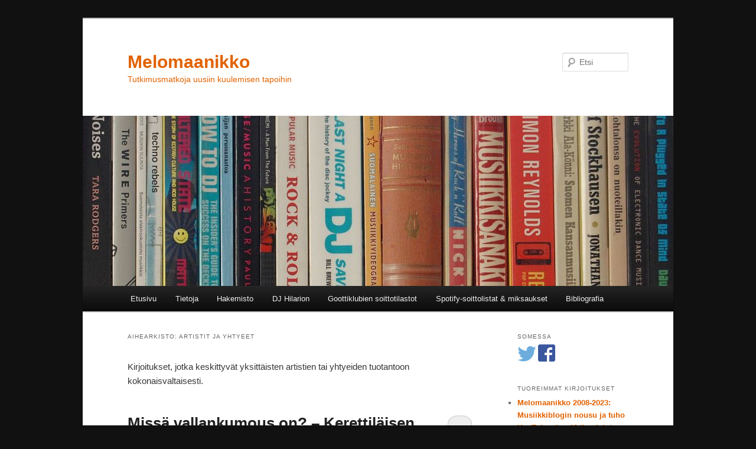

--- FILE ---
content_type: text/html; charset=UTF-8
request_url: https://melomaanikko.loppu.fi/category/artistit/
body_size: 27928
content:
<!DOCTYPE html>
<!--[if IE 6]>
<html id="ie6" lang="fi">
<![endif]-->
<!--[if IE 7]>
<html id="ie7" lang="fi">
<![endif]-->
<!--[if IE 8]>
<html id="ie8" lang="fi">
<![endif]-->
<!--[if !(IE 6) & !(IE 7) & !(IE 8)]><!-->
<html lang="fi">
<!--<![endif]-->
<head>
<meta charset="UTF-8" />
<meta name="viewport" content="width=device-width, initial-scale=1.0" />
<title>
Artistit ja yhtyeet | Melomaanikko	</title>
<link rel="profile" href="https://gmpg.org/xfn/11" />
<link rel="stylesheet" type="text/css" media="all" href="https://melomaanikko.loppu.fi/wp-content/themes/twentyeleven/style.css?ver=20241112" />
<link rel="pingback" href="https://melomaanikko.loppu.fi/xmlrpc.php">
<!--[if lt IE 9]>
<script src="https://melomaanikko.loppu.fi/wp-content/themes/twentyeleven/js/html5.js?ver=3.7.0" type="text/javascript"></script>
<![endif]-->
<meta name='robots' content='max-image-preview:large' />
<link rel="alternate" type="application/rss+xml" title="Melomaanikko &raquo; syöte" href="https://melomaanikko.loppu.fi/feed/" />
<link rel="alternate" type="application/rss+xml" title="Melomaanikko &raquo; kommenttien syöte" href="https://melomaanikko.loppu.fi/comments/feed/" />
<link rel="alternate" type="application/rss+xml" title="Melomaanikko &raquo; Artistit ja yhtyeet kategorian RSS-syöte" href="https://melomaanikko.loppu.fi/category/artistit/feed/" />
<style id='wp-img-auto-sizes-contain-inline-css' type='text/css'>
img:is([sizes=auto i],[sizes^="auto," i]){contain-intrinsic-size:3000px 1500px}
/*# sourceURL=wp-img-auto-sizes-contain-inline-css */
</style>
<style id='wp-emoji-styles-inline-css' type='text/css'>

	img.wp-smiley, img.emoji {
		display: inline !important;
		border: none !important;
		box-shadow: none !important;
		height: 1em !important;
		width: 1em !important;
		margin: 0 0.07em !important;
		vertical-align: -0.1em !important;
		background: none !important;
		padding: 0 !important;
	}
/*# sourceURL=wp-emoji-styles-inline-css */
</style>
<style id='wp-block-library-inline-css' type='text/css'>
:root{--wp-block-synced-color:#7a00df;--wp-block-synced-color--rgb:122,0,223;--wp-bound-block-color:var(--wp-block-synced-color);--wp-editor-canvas-background:#ddd;--wp-admin-theme-color:#007cba;--wp-admin-theme-color--rgb:0,124,186;--wp-admin-theme-color-darker-10:#006ba1;--wp-admin-theme-color-darker-10--rgb:0,107,160.5;--wp-admin-theme-color-darker-20:#005a87;--wp-admin-theme-color-darker-20--rgb:0,90,135;--wp-admin-border-width-focus:2px}@media (min-resolution:192dpi){:root{--wp-admin-border-width-focus:1.5px}}.wp-element-button{cursor:pointer}:root .has-very-light-gray-background-color{background-color:#eee}:root .has-very-dark-gray-background-color{background-color:#313131}:root .has-very-light-gray-color{color:#eee}:root .has-very-dark-gray-color{color:#313131}:root .has-vivid-green-cyan-to-vivid-cyan-blue-gradient-background{background:linear-gradient(135deg,#00d084,#0693e3)}:root .has-purple-crush-gradient-background{background:linear-gradient(135deg,#34e2e4,#4721fb 50%,#ab1dfe)}:root .has-hazy-dawn-gradient-background{background:linear-gradient(135deg,#faaca8,#dad0ec)}:root .has-subdued-olive-gradient-background{background:linear-gradient(135deg,#fafae1,#67a671)}:root .has-atomic-cream-gradient-background{background:linear-gradient(135deg,#fdd79a,#004a59)}:root .has-nightshade-gradient-background{background:linear-gradient(135deg,#330968,#31cdcf)}:root .has-midnight-gradient-background{background:linear-gradient(135deg,#020381,#2874fc)}:root{--wp--preset--font-size--normal:16px;--wp--preset--font-size--huge:42px}.has-regular-font-size{font-size:1em}.has-larger-font-size{font-size:2.625em}.has-normal-font-size{font-size:var(--wp--preset--font-size--normal)}.has-huge-font-size{font-size:var(--wp--preset--font-size--huge)}.has-text-align-center{text-align:center}.has-text-align-left{text-align:left}.has-text-align-right{text-align:right}.has-fit-text{white-space:nowrap!important}#end-resizable-editor-section{display:none}.aligncenter{clear:both}.items-justified-left{justify-content:flex-start}.items-justified-center{justify-content:center}.items-justified-right{justify-content:flex-end}.items-justified-space-between{justify-content:space-between}.screen-reader-text{border:0;clip-path:inset(50%);height:1px;margin:-1px;overflow:hidden;padding:0;position:absolute;width:1px;word-wrap:normal!important}.screen-reader-text:focus{background-color:#ddd;clip-path:none;color:#444;display:block;font-size:1em;height:auto;left:5px;line-height:normal;padding:15px 23px 14px;text-decoration:none;top:5px;width:auto;z-index:100000}html :where(.has-border-color){border-style:solid}html :where([style*=border-top-color]){border-top-style:solid}html :where([style*=border-right-color]){border-right-style:solid}html :where([style*=border-bottom-color]){border-bottom-style:solid}html :where([style*=border-left-color]){border-left-style:solid}html :where([style*=border-width]){border-style:solid}html :where([style*=border-top-width]){border-top-style:solid}html :where([style*=border-right-width]){border-right-style:solid}html :where([style*=border-bottom-width]){border-bottom-style:solid}html :where([style*=border-left-width]){border-left-style:solid}html :where(img[class*=wp-image-]){height:auto;max-width:100%}:where(figure){margin:0 0 1em}html :where(.is-position-sticky){--wp-admin--admin-bar--position-offset:var(--wp-admin--admin-bar--height,0px)}@media screen and (max-width:600px){html :where(.is-position-sticky){--wp-admin--admin-bar--position-offset:0px}}

/*# sourceURL=wp-block-library-inline-css */
</style><style id='global-styles-inline-css' type='text/css'>
:root{--wp--preset--aspect-ratio--square: 1;--wp--preset--aspect-ratio--4-3: 4/3;--wp--preset--aspect-ratio--3-4: 3/4;--wp--preset--aspect-ratio--3-2: 3/2;--wp--preset--aspect-ratio--2-3: 2/3;--wp--preset--aspect-ratio--16-9: 16/9;--wp--preset--aspect-ratio--9-16: 9/16;--wp--preset--color--black: #000;--wp--preset--color--cyan-bluish-gray: #abb8c3;--wp--preset--color--white: #fff;--wp--preset--color--pale-pink: #f78da7;--wp--preset--color--vivid-red: #cf2e2e;--wp--preset--color--luminous-vivid-orange: #ff6900;--wp--preset--color--luminous-vivid-amber: #fcb900;--wp--preset--color--light-green-cyan: #7bdcb5;--wp--preset--color--vivid-green-cyan: #00d084;--wp--preset--color--pale-cyan-blue: #8ed1fc;--wp--preset--color--vivid-cyan-blue: #0693e3;--wp--preset--color--vivid-purple: #9b51e0;--wp--preset--color--blue: #1982d1;--wp--preset--color--dark-gray: #373737;--wp--preset--color--medium-gray: #666;--wp--preset--color--light-gray: #e2e2e2;--wp--preset--gradient--vivid-cyan-blue-to-vivid-purple: linear-gradient(135deg,rgb(6,147,227) 0%,rgb(155,81,224) 100%);--wp--preset--gradient--light-green-cyan-to-vivid-green-cyan: linear-gradient(135deg,rgb(122,220,180) 0%,rgb(0,208,130) 100%);--wp--preset--gradient--luminous-vivid-amber-to-luminous-vivid-orange: linear-gradient(135deg,rgb(252,185,0) 0%,rgb(255,105,0) 100%);--wp--preset--gradient--luminous-vivid-orange-to-vivid-red: linear-gradient(135deg,rgb(255,105,0) 0%,rgb(207,46,46) 100%);--wp--preset--gradient--very-light-gray-to-cyan-bluish-gray: linear-gradient(135deg,rgb(238,238,238) 0%,rgb(169,184,195) 100%);--wp--preset--gradient--cool-to-warm-spectrum: linear-gradient(135deg,rgb(74,234,220) 0%,rgb(151,120,209) 20%,rgb(207,42,186) 40%,rgb(238,44,130) 60%,rgb(251,105,98) 80%,rgb(254,248,76) 100%);--wp--preset--gradient--blush-light-purple: linear-gradient(135deg,rgb(255,206,236) 0%,rgb(152,150,240) 100%);--wp--preset--gradient--blush-bordeaux: linear-gradient(135deg,rgb(254,205,165) 0%,rgb(254,45,45) 50%,rgb(107,0,62) 100%);--wp--preset--gradient--luminous-dusk: linear-gradient(135deg,rgb(255,203,112) 0%,rgb(199,81,192) 50%,rgb(65,88,208) 100%);--wp--preset--gradient--pale-ocean: linear-gradient(135deg,rgb(255,245,203) 0%,rgb(182,227,212) 50%,rgb(51,167,181) 100%);--wp--preset--gradient--electric-grass: linear-gradient(135deg,rgb(202,248,128) 0%,rgb(113,206,126) 100%);--wp--preset--gradient--midnight: linear-gradient(135deg,rgb(2,3,129) 0%,rgb(40,116,252) 100%);--wp--preset--font-size--small: 13px;--wp--preset--font-size--medium: 20px;--wp--preset--font-size--large: 36px;--wp--preset--font-size--x-large: 42px;--wp--preset--spacing--20: 0.44rem;--wp--preset--spacing--30: 0.67rem;--wp--preset--spacing--40: 1rem;--wp--preset--spacing--50: 1.5rem;--wp--preset--spacing--60: 2.25rem;--wp--preset--spacing--70: 3.38rem;--wp--preset--spacing--80: 5.06rem;--wp--preset--shadow--natural: 6px 6px 9px rgba(0, 0, 0, 0.2);--wp--preset--shadow--deep: 12px 12px 50px rgba(0, 0, 0, 0.4);--wp--preset--shadow--sharp: 6px 6px 0px rgba(0, 0, 0, 0.2);--wp--preset--shadow--outlined: 6px 6px 0px -3px rgb(255, 255, 255), 6px 6px rgb(0, 0, 0);--wp--preset--shadow--crisp: 6px 6px 0px rgb(0, 0, 0);}:where(.is-layout-flex){gap: 0.5em;}:where(.is-layout-grid){gap: 0.5em;}body .is-layout-flex{display: flex;}.is-layout-flex{flex-wrap: wrap;align-items: center;}.is-layout-flex > :is(*, div){margin: 0;}body .is-layout-grid{display: grid;}.is-layout-grid > :is(*, div){margin: 0;}:where(.wp-block-columns.is-layout-flex){gap: 2em;}:where(.wp-block-columns.is-layout-grid){gap: 2em;}:where(.wp-block-post-template.is-layout-flex){gap: 1.25em;}:where(.wp-block-post-template.is-layout-grid){gap: 1.25em;}.has-black-color{color: var(--wp--preset--color--black) !important;}.has-cyan-bluish-gray-color{color: var(--wp--preset--color--cyan-bluish-gray) !important;}.has-white-color{color: var(--wp--preset--color--white) !important;}.has-pale-pink-color{color: var(--wp--preset--color--pale-pink) !important;}.has-vivid-red-color{color: var(--wp--preset--color--vivid-red) !important;}.has-luminous-vivid-orange-color{color: var(--wp--preset--color--luminous-vivid-orange) !important;}.has-luminous-vivid-amber-color{color: var(--wp--preset--color--luminous-vivid-amber) !important;}.has-light-green-cyan-color{color: var(--wp--preset--color--light-green-cyan) !important;}.has-vivid-green-cyan-color{color: var(--wp--preset--color--vivid-green-cyan) !important;}.has-pale-cyan-blue-color{color: var(--wp--preset--color--pale-cyan-blue) !important;}.has-vivid-cyan-blue-color{color: var(--wp--preset--color--vivid-cyan-blue) !important;}.has-vivid-purple-color{color: var(--wp--preset--color--vivid-purple) !important;}.has-black-background-color{background-color: var(--wp--preset--color--black) !important;}.has-cyan-bluish-gray-background-color{background-color: var(--wp--preset--color--cyan-bluish-gray) !important;}.has-white-background-color{background-color: var(--wp--preset--color--white) !important;}.has-pale-pink-background-color{background-color: var(--wp--preset--color--pale-pink) !important;}.has-vivid-red-background-color{background-color: var(--wp--preset--color--vivid-red) !important;}.has-luminous-vivid-orange-background-color{background-color: var(--wp--preset--color--luminous-vivid-orange) !important;}.has-luminous-vivid-amber-background-color{background-color: var(--wp--preset--color--luminous-vivid-amber) !important;}.has-light-green-cyan-background-color{background-color: var(--wp--preset--color--light-green-cyan) !important;}.has-vivid-green-cyan-background-color{background-color: var(--wp--preset--color--vivid-green-cyan) !important;}.has-pale-cyan-blue-background-color{background-color: var(--wp--preset--color--pale-cyan-blue) !important;}.has-vivid-cyan-blue-background-color{background-color: var(--wp--preset--color--vivid-cyan-blue) !important;}.has-vivid-purple-background-color{background-color: var(--wp--preset--color--vivid-purple) !important;}.has-black-border-color{border-color: var(--wp--preset--color--black) !important;}.has-cyan-bluish-gray-border-color{border-color: var(--wp--preset--color--cyan-bluish-gray) !important;}.has-white-border-color{border-color: var(--wp--preset--color--white) !important;}.has-pale-pink-border-color{border-color: var(--wp--preset--color--pale-pink) !important;}.has-vivid-red-border-color{border-color: var(--wp--preset--color--vivid-red) !important;}.has-luminous-vivid-orange-border-color{border-color: var(--wp--preset--color--luminous-vivid-orange) !important;}.has-luminous-vivid-amber-border-color{border-color: var(--wp--preset--color--luminous-vivid-amber) !important;}.has-light-green-cyan-border-color{border-color: var(--wp--preset--color--light-green-cyan) !important;}.has-vivid-green-cyan-border-color{border-color: var(--wp--preset--color--vivid-green-cyan) !important;}.has-pale-cyan-blue-border-color{border-color: var(--wp--preset--color--pale-cyan-blue) !important;}.has-vivid-cyan-blue-border-color{border-color: var(--wp--preset--color--vivid-cyan-blue) !important;}.has-vivid-purple-border-color{border-color: var(--wp--preset--color--vivid-purple) !important;}.has-vivid-cyan-blue-to-vivid-purple-gradient-background{background: var(--wp--preset--gradient--vivid-cyan-blue-to-vivid-purple) !important;}.has-light-green-cyan-to-vivid-green-cyan-gradient-background{background: var(--wp--preset--gradient--light-green-cyan-to-vivid-green-cyan) !important;}.has-luminous-vivid-amber-to-luminous-vivid-orange-gradient-background{background: var(--wp--preset--gradient--luminous-vivid-amber-to-luminous-vivid-orange) !important;}.has-luminous-vivid-orange-to-vivid-red-gradient-background{background: var(--wp--preset--gradient--luminous-vivid-orange-to-vivid-red) !important;}.has-very-light-gray-to-cyan-bluish-gray-gradient-background{background: var(--wp--preset--gradient--very-light-gray-to-cyan-bluish-gray) !important;}.has-cool-to-warm-spectrum-gradient-background{background: var(--wp--preset--gradient--cool-to-warm-spectrum) !important;}.has-blush-light-purple-gradient-background{background: var(--wp--preset--gradient--blush-light-purple) !important;}.has-blush-bordeaux-gradient-background{background: var(--wp--preset--gradient--blush-bordeaux) !important;}.has-luminous-dusk-gradient-background{background: var(--wp--preset--gradient--luminous-dusk) !important;}.has-pale-ocean-gradient-background{background: var(--wp--preset--gradient--pale-ocean) !important;}.has-electric-grass-gradient-background{background: var(--wp--preset--gradient--electric-grass) !important;}.has-midnight-gradient-background{background: var(--wp--preset--gradient--midnight) !important;}.has-small-font-size{font-size: var(--wp--preset--font-size--small) !important;}.has-medium-font-size{font-size: var(--wp--preset--font-size--medium) !important;}.has-large-font-size{font-size: var(--wp--preset--font-size--large) !important;}.has-x-large-font-size{font-size: var(--wp--preset--font-size--x-large) !important;}
/*# sourceURL=global-styles-inline-css */
</style>

<style id='classic-theme-styles-inline-css' type='text/css'>
/*! This file is auto-generated */
.wp-block-button__link{color:#fff;background-color:#32373c;border-radius:9999px;box-shadow:none;text-decoration:none;padding:calc(.667em + 2px) calc(1.333em + 2px);font-size:1.125em}.wp-block-file__button{background:#32373c;color:#fff;text-decoration:none}
/*# sourceURL=/wp-includes/css/classic-themes.min.css */
</style>
<link rel='stylesheet' id='twentyeleven-block-style-css' href='https://melomaanikko.loppu.fi/wp-content/themes/twentyeleven/blocks.css?ver=20240703' type='text/css' media='all' />
<link rel="https://api.w.org/" href="https://melomaanikko.loppu.fi/wp-json/" /><link rel="alternate" title="JSON" type="application/json" href="https://melomaanikko.loppu.fi/wp-json/wp/v2/categories/11" /><link rel="EditURI" type="application/rsd+xml" title="RSD" href="https://melomaanikko.loppu.fi/xmlrpc.php?rsd" />
<meta name="generator" content="WordPress 6.9" />
	<style>
		/* Link color */
		a,
		#site-title a:focus,
		#site-title a:hover,
		#site-title a:active,
		.entry-title a:hover,
		.entry-title a:focus,
		.entry-title a:active,
		.widget_twentyeleven_ephemera .comments-link a:hover,
		section.recent-posts .other-recent-posts a[rel="bookmark"]:hover,
		section.recent-posts .other-recent-posts .comments-link a:hover,
		.format-image footer.entry-meta a:hover,
		#site-generator a:hover {
			color: #e26200;
		}
		section.recent-posts .other-recent-posts .comments-link a:hover {
			border-color: #e26200;
		}
		article.feature-image.small .entry-summary p a:hover,
		.entry-header .comments-link a:hover,
		.entry-header .comments-link a:focus,
		.entry-header .comments-link a:active,
		.feature-slider a.active {
			background-color: #e26200;
		}
	</style>
			<style type="text/css" id="twentyeleven-header-css">
				#site-title a,
		#site-description {
			color: #e26200;
		}
		</style>
		<style type="text/css" id="custom-background-css">
body.custom-background { background-color: #111111; }
</style>
	</head>

<body class="archive category category-artistit category-11 custom-background wp-embed-responsive wp-theme-twentyeleven single-author two-column right-sidebar">
<div class="skip-link"><a class="assistive-text" href="#content">Siirry sisältöön</a></div><div class="skip-link"><a class="assistive-text" href="#secondary">Siirry toissijaiseen sisältöön</a></div><div id="page" class="hfeed">
	<header id="branding">
			<hgroup>
				<h1 id="site-title"><span><a href="https://melomaanikko.loppu.fi/" rel="home">Melomaanikko</a></span></h1>
				<h2 id="site-description">Tutkimusmatkoja uusiin kuulemisen tapoihin</h2>
			</hgroup>

						<a href="https://melomaanikko.loppu.fi/">
				<img src="https://melomaanikko.loppu.fi/wp-content/uploads/2015/10/blog2.jpg" width="1000" height="288" alt="Melomaanikko" decoding="async" fetchpriority="high" />			</a>
			
									<form method="get" id="searchform" action="https://melomaanikko.loppu.fi/">
		<label for="s" class="assistive-text">Etsi</label>
		<input type="text" class="field" name="s" id="s" placeholder="Etsi" />
		<input type="submit" class="submit" name="submit" id="searchsubmit" value="Etsi" />
	</form>
			
			<nav id="access">
				<h3 class="assistive-text">Päävalikko</h3>
				<div class="menu"><ul>
<li ><a href="https://melomaanikko.loppu.fi/">Etusivu</a></li><li class="page_item page-item-114"><a href="https://melomaanikko.loppu.fi/tietoja/">Tietoja</a></li>
<li class="page_item page-item-5133"><a href="https://melomaanikko.loppu.fi/hakemisto/">Hakemisto</a></li>
<li class="page_item page-item-96 page_item_has_children"><a href="https://melomaanikko.loppu.fi/dj-hilarion/">DJ Hilarion</a>
<ul class='children'>
	<li class="page_item page-item-107"><a href="https://melomaanikko.loppu.fi/dj-hilarion/joensuun-klubi-illat/">Joensuun klubi-illat 2005-2007</a></li>
	<li class="page_item page-item-94"><a href="https://melomaanikko.loppu.fi/dj-hilarion/synkkaa-ja-kohtalokasta/">Synkkää ja kohtalokasta</a></li>
</ul>
</li>
<li class="page_item page-item-100 page_item_has_children"><a href="https://melomaanikko.loppu.fi/soittotilastot/">Goottiklubien soittotilastot</a>
<ul class='children'>
	<li class="page_item page-item-120"><a href="https://melomaanikko.loppu.fi/soittotilastot/goottiklubien-soitetuimmat-2000-2010-2/">Goottiklubien soitetuimmat 2000-2009</a></li>
	<li class="page_item page-item-433"><a href="https://melomaanikko.loppu.fi/soittotilastot/nousijalista-2010-2011/">Nousijalista 2010-2011</a></li>
	<li class="page_item page-item-3266"><a href="https://melomaanikko.loppu.fi/soittotilastot/nousijalista-2012/">Nousijalista 2012</a></li>
	<li class="page_item page-item-98"><a href="https://melomaanikko.loppu.fi/soittotilastot/club-schattenin-soitetuimmat/">Schattenin soitetuimmat 2000-2010</a></li>
	<li class="page_item page-item-3291"><a href="https://melomaanikko.loppu.fi/soittotilastot/soitetuimmat-kotimaiset-2000-2012/">Soitetuimmat kotimaiset 2000-2012</a></li>
</ul>
</li>
<li class="page_item page-item-4513 page_item_has_children"><a href="https://melomaanikko.loppu.fi/soittolistat-ja-miksaukset/">Spotify-soittolistat &#038; miksaukset</a>
<ul class='children'>
	<li class="page_item page-item-4543"><a href="https://melomaanikko.loppu.fi/soittolistat-ja-miksaukset/miksausten-esittely/">Miksausten esittely</a></li>
	<li class="page_item page-item-4540"><a href="https://melomaanikko.loppu.fi/soittolistat-ja-miksaukset/soittolistojen-esittely/">Soittolistojen esittely</a></li>
</ul>
</li>
<li class="page_item page-item-1270"><a href="https://melomaanikko.loppu.fi/lahteet/">Bibliografia</a></li>
</ul></div>
			</nav><!-- #access -->
	</header><!-- #branding -->


	<div id="main">

		<section id="primary">
			<div id="content" role="main">

			
				<header class="page-header">
					<h1 class="page-title">
					Aihearkisto: <span>Artistit ja yhtyeet</span>					</h1>

					<div class="category-archive-meta"><p>Kirjoitukset, jotka keskittyvät yksittäisten artistien tai yhtyeiden tuotantoon kokonaisvaltaisesti.</p>
</div>				</header>

							<nav id="nav-above">
				<h3 class="assistive-text">Artikkelien selaus</h3>
				<div class="nav-previous"><a href="https://melomaanikko.loppu.fi/category/artistit/page/2/" ><span class="meta-nav">&larr;</span> Vanhemmat artikkelit</a></div>
				<div class="nav-next"></div>
			</nav><!-- #nav-above -->
			
				
					
	<article id="post-5583" class="post-5583 post type-post status-publish format-standard hentry category-artistit tag-adolf-hitler tag-adrian-sherwood tag-albert-speer tag-anton-corbijn tag-bdsm tag-brian-eno tag-brian-griffin tag-chris-carr tag-d-a-pennebaker tag-daniel-miller tag-david-bowie tag-depeche-mode tag-derek-walmsley tag-donald-trump tag-einsturzende-neubauten tag-gareth-jones tag-hyvantekevaisyys tag-iggy-pop tag-industrial tag-jane-spiers tag-john-foxx tag-jonathan-kessler tag-kapitalismi tag-karl-marx tag-kommunismi tag-leni-riefenstahl tag-live-aid tag-margaret-thatcher tag-martyn-atkins tag-paradise-lost tag-reaalisosialismi tag-remixit tag-rolling-stones tag-seksuaalisuus tag-simon-spence tag-soft-cell tag-steve-malins tag-synclavier tag-synthpop tag-the-human-league tag-throbbing-gristle tag-tony-visconti tag-vince-clarke tag-yazoo">
		<header class="entry-header">
						<h1 class="entry-title"><a href="https://melomaanikko.loppu.fi/missa-vallankumous-on-kerettilaisen-opas-depeche-modeen/" rel="bookmark">Missä vallankumous on? &#8211; Kerettiläisen opas Depeche Modeen</a></h1>
			
						<div class="entry-meta">
				<span class="sep">Julkaistu </span><a href="https://melomaanikko.loppu.fi/missa-vallankumous-on-kerettilaisen-opas-depeche-modeen/" title="15:19" rel="bookmark"><time class="entry-date" datetime="2017-03-29T15:19:17+02:00">29.3.2017</time></a><span class="by-author"> <span class="sep">, kirjoittanut </span> <span class="author vcard"><a class="url fn n" href="https://melomaanikko.loppu.fi/author/melomaanikko/" title="Näytä kaikki artikkelit kirjoittajalta Melomaanikko" rel="author">Melomaanikko</a></span></span>			</div><!-- .entry-meta -->
			
						<div class="comments-link">
				<a href="https://melomaanikko.loppu.fi/missa-vallankumous-on-kerettilaisen-opas-depeche-modeen/#respond"><span class="leave-reply">Vastaa</span></a>			</div>
					</header><!-- .entry-header -->

				<div class="entry-content">
			<p>Olen jo vuosia ideoinut &#8221;Kerettiläisen opas&#8221; -nimistä juttusarjaa, joka esittelisi tunnettujen yhtyeiden tuotannon aliarvostettua tai vähemmän tunnettua puolta. Mielessä on pyörinyt kaikkea <strong>Paradise Lostin</strong> synapopista <strong>Rolling Stonesin</strong> kokeellisimpiin kappaleisiin. Päällimmäisenä on kuitenkin ollut idea <strong>Depeche Moden</strong> poliittisen puolen esittelemisestä. Uuden <a href="https://open.spotify.com/album/4WkYJeMlLaNN1x5klAgeJu"><em>Spirit</em></a>-albumin ensimmäinen single <a href="https://www.youtube.com/watch?v=jsCR05oKROA"><em>Where&#8217;s the Revolution</em></a> oli se lopullinen provokaatio, jonka jälkeen en voinut enää olla kirjoittamatta tästä aiheesta.</p>
<p>Yhtye tunnetaan parhaiten kone- ja rockmusiikkia harvinaisen menestyksekkäästi yhdistelevästä tummanpuhuvasta popista, jossa lauletaan syyllisyydestä, katumuksesta, seksuaalisista valtasuhteista ja Jumalasta. Tämä on kuitenkin vain yksi puoli, johon keskittyivät etenkin yhtyeen klassikkolevyt<em> <a href="https://open.spotify.com/album/45YmvYK4hB4CgQgTMuNRm8">Violator</a></em> (1999) ja <a href="https://open.spotify.com/album/6x7S6u9Cx2S0JD48nPsavE"><em>Songs of Faith and Devotion</em></a> (1993)<a href="https://open.spotify.com/album/6x7S6u9Cx2S0JD48nPsavE"><em>.</em></a> Näistä levyistä pidän myös itse eniten, mutta kun olen elänyt koko aikuisikäni bändin parissa, huomioni on luonnollisesti alkanut siirtyä keskeisimmän tuotannon ulkopuolelle.</p>
<p>Ennen tätä klassisen DM-tyylin vakiintumista bändi ehti etsiä omaa ääntään viiden levyn verran. Debyytti<a href="https://open.spotify.com/album/0Zp2eVzR9FW6lKX05lRpcu"><em> Speak &amp; Spell</em></a> (1981) oli jo varsin valmis paketti minimalistista ja naiivia elektronista teinipoppia, mutta sävellyksistä ja bändin suunnasta vastasi silloin pääasiallisesti <strong>Vince Clarke</strong>, joka lähti bändistä pian levyn julkaisun jälkeen. Jäljelle jääneet <strong>Martin Gore</strong>,<strong> Dave Gahan</strong> ja <strong>Andrew Fletcher </strong>joutuivat aloittamaan uudestaan melkein alusta ja etsimään uuden, clarkettoman äänensä. Vuodet 1982-1986 olivat tätä etsikkoaikaa jolloin niin musiikin, lyriikan kuin visuaalisen imagonkin osalta bändi etsi voimakkaasti itseään. Vuodesta 1983 lähtien (livenä jo 1982) tässä auttoi myös uusi neljäs jäsen, <strong>Alan Wilder</strong>.</p>
<p>Tätä aikaa on luontevaa kutsua yhtyeen kokeelliseksi kaudeksi. Tarkoitan tätä kirjaimellisesti: bändin lähestymistapa luomiseen oli suuntaa tunnusteleva, <em>kokeilun</em> kautta etsivä. Esimerkiksi tuon ajan sanoitukset eivät ole mitenkään vaikeita tai monimutkaisia, pikemminkin nämä kappaleet ovat sieltä Depeche Moden sanoitusten naiivimmasta päästä. Goren etsiessä omaa sanoitustyyliään bändi harhaili monille sivupoluille, myös yhteiskunnallisesti kantaaottavan lyriikan pariin.</p>
<p>Sävellykset pysyivät pääasiallisesti popbiisien turvallisissa raameissa, eikä Depeche Mode ole missään vaiheessa ollut &#8221;kokeellista musiikkia&#8221; käsitteen vakiintuneessa merkityksessä. Kyse oli ennemminkin siitä, että yhtye käytti ennakkoluulottomasti kokeellisen musiikin menetelmiä tarttuvien hittibiisien rakentamisen. Sen takia kyseessä onkin niin uraauurtava ja tärkeä yhtye: vain harvat ovat onnistuneet yhtä saumattomasti yhdistelmään poppia ja avantgardea. Tätä nyt käsittelyssä olevaa kokeellista tyyliä voisi kutsua myös poliittiseksi industrial-popiksi.</p>
<p>Etenen kronologisesti ja lopuksi pohdin uuden levyn suhdetta näihin varhaisiin levytyksiin. Jos aihe kiinnostaa enemmän, kannattaa tutustua<strong> Simon Pencen</strong> kirjaan <em>Just Can&#8217;t Get Enough: The Making of Depeche Mode</em> (Outline Press, 2011), joka käsittelee yksityiskohtaisesti bändin taustoja ja vaiheita vuoteen 1986 asti.</p>
<p>Tein myös pari soittolistaa käsiteltävistä biiseistä: <strong><a href="https://open.spotify.com/user/hilarion/playlist/0fiaAWfChrKkEYCoNd9EFy">Spotify</a></strong> ja <a href="https://www.youtube.com/playlist?list=PL11hDblrJG4FErvsS0_wvJqAYdwNsNgdz"><strong>YouTube</strong></a><em>. </em>Listojen sisällössä on hieman eroavaisuuksia biisien saatavuuden vuoksi.</p>
<p> <a href="https://melomaanikko.loppu.fi/missa-vallankumous-on-kerettilaisen-opas-depeche-modeen/#more-5583" class="more-link">Lue loppuun <span class="meta-nav">&rarr;</span></a></p>
					</div><!-- .entry-content -->
		
		<footer class="entry-meta">
			
										<span class="cat-links">
					<span class="entry-utility-prep entry-utility-prep-cat-links">Kategoriat:</span> <a href="https://melomaanikko.loppu.fi/category/artistit/" rel="category tag">Artistit ja yhtyeet</a>			</span>
							
										<span class="sep"> | </span>
								<span class="tag-links">
					<span class="entry-utility-prep entry-utility-prep-tag-links">Avainsanoina</span> <a href="https://melomaanikko.loppu.fi/tag/adolf-hitler/" rel="tag">Adolf Hitler</a>, <a href="https://melomaanikko.loppu.fi/tag/adrian-sherwood/" rel="tag">Adrian Sherwood</a>, <a href="https://melomaanikko.loppu.fi/tag/albert-speer/" rel="tag">Albert Speer</a>, <a href="https://melomaanikko.loppu.fi/tag/anton-corbijn/" rel="tag">Anton Corbijn</a>, <a href="https://melomaanikko.loppu.fi/tag/bdsm/" rel="tag">BDSM</a>, <a href="https://melomaanikko.loppu.fi/tag/brian-eno/" rel="tag">Brian Eno</a>, <a href="https://melomaanikko.loppu.fi/tag/brian-griffin/" rel="tag">Brian Griffin</a>, <a href="https://melomaanikko.loppu.fi/tag/chris-carr/" rel="tag">Chris Carr</a>, <a href="https://melomaanikko.loppu.fi/tag/d-a-pennebaker/" rel="tag">D. A. Pennebaker</a>, <a href="https://melomaanikko.loppu.fi/tag/daniel-miller/" rel="tag">Daniel Miller</a>, <a href="https://melomaanikko.loppu.fi/tag/david-bowie/" rel="tag">David Bowie</a>, <a href="https://melomaanikko.loppu.fi/tag/depeche-mode/" rel="tag">Depeche Mode</a>, <a href="https://melomaanikko.loppu.fi/tag/derek-walmsley/" rel="tag">Derek Walmsley</a>, <a href="https://melomaanikko.loppu.fi/tag/donald-trump/" rel="tag">Donald Trump</a>, <a href="https://melomaanikko.loppu.fi/tag/einsturzende-neubauten/" rel="tag">Einstürzende Neubauten</a>, <a href="https://melomaanikko.loppu.fi/tag/gareth-jones/" rel="tag">Gareth Jones</a>, <a href="https://melomaanikko.loppu.fi/tag/hyvantekevaisyys/" rel="tag">hyväntekeväisyys</a>, <a href="https://melomaanikko.loppu.fi/tag/iggy-pop/" rel="tag">Iggy Pop</a>, <a href="https://melomaanikko.loppu.fi/tag/industrial/" rel="tag">industrial</a>, <a href="https://melomaanikko.loppu.fi/tag/jane-spiers/" rel="tag">Jane Spiers</a>, <a href="https://melomaanikko.loppu.fi/tag/john-foxx/" rel="tag">John Foxx</a>, <a href="https://melomaanikko.loppu.fi/tag/jonathan-kessler/" rel="tag">Jonathan Kessler</a>, <a href="https://melomaanikko.loppu.fi/tag/kapitalismi/" rel="tag">kapitalismi</a>, <a href="https://melomaanikko.loppu.fi/tag/karl-marx/" rel="tag">Karl Marx</a>, <a href="https://melomaanikko.loppu.fi/tag/kommunismi/" rel="tag">kommunismi</a>, <a href="https://melomaanikko.loppu.fi/tag/leni-riefenstahl/" rel="tag">Leni Riefenstahl</a>, <a href="https://melomaanikko.loppu.fi/tag/live-aid/" rel="tag">Live Aid</a>, <a href="https://melomaanikko.loppu.fi/tag/margaret-thatcher/" rel="tag">Margaret Thatcher</a>, <a href="https://melomaanikko.loppu.fi/tag/martyn-atkins/" rel="tag">Martyn Atkins</a>, <a href="https://melomaanikko.loppu.fi/tag/paradise-lost/" rel="tag">Paradise Lost</a>, <a href="https://melomaanikko.loppu.fi/tag/reaalisosialismi/" rel="tag">reaalisosialismi</a>, <a href="https://melomaanikko.loppu.fi/tag/remixit/" rel="tag">remixit</a>, <a href="https://melomaanikko.loppu.fi/tag/rolling-stones/" rel="tag">Rolling Stones</a>, <a href="https://melomaanikko.loppu.fi/tag/seksuaalisuus/" rel="tag">seksuaalisuus</a>, <a href="https://melomaanikko.loppu.fi/tag/simon-spence/" rel="tag">Simon Spence</a>, <a href="https://melomaanikko.loppu.fi/tag/soft-cell/" rel="tag">Soft Cell</a>, <a href="https://melomaanikko.loppu.fi/tag/steve-malins/" rel="tag">Steve Malins</a>, <a href="https://melomaanikko.loppu.fi/tag/synclavier/" rel="tag">Synclavier</a>, <a href="https://melomaanikko.loppu.fi/tag/synthpop/" rel="tag">synthpop</a>, <a href="https://melomaanikko.loppu.fi/tag/the-human-league/" rel="tag">The Human League</a>, <a href="https://melomaanikko.loppu.fi/tag/throbbing-gristle/" rel="tag">Throbbing Gristle</a>, <a href="https://melomaanikko.loppu.fi/tag/tony-visconti/" rel="tag">Tony Visconti</a>, <a href="https://melomaanikko.loppu.fi/tag/vince-clarke/" rel="tag">Vince Clarke</a>, <a href="https://melomaanikko.loppu.fi/tag/yazoo/" rel="tag">Yazoo</a>			</span>
							
										<span class="sep"> | </span>
						<span class="comments-link"><a href="https://melomaanikko.loppu.fi/missa-vallankumous-on-kerettilaisen-opas-depeche-modeen/#respond"><span class="leave-reply">Vastaa</span></a></span>
			
					</footer><!-- .entry-meta -->
	</article><!-- #post-5583 -->

				
					
	<article id="post-5486" class="post-5486 post type-post status-publish format-standard hentry category-artistit category-levyt tag-drone tag-meditaatio tag-michael-gira tag-noise tag-noise-rock tag-populaarimusiikki tag-post-rock tag-swans tag-taidemusiikki tag-tietoinen-lasnaolo">
		<header class="entry-header">
						<h1 class="entry-title"><a href="https://melomaanikko.loppu.fi/hehkuva-mies-ja-aikakauden-loppu/" rel="bookmark">Hehkuva mies ja aikakauden loppu</a></h1>
			
						<div class="entry-meta">
				<span class="sep">Julkaistu </span><a href="https://melomaanikko.loppu.fi/hehkuva-mies-ja-aikakauden-loppu/" title="08:17" rel="bookmark"><time class="entry-date" datetime="2016-07-14T08:17:30+02:00">14.7.2016</time></a><span class="by-author"> <span class="sep">, kirjoittanut </span> <span class="author vcard"><a class="url fn n" href="https://melomaanikko.loppu.fi/author/melomaanikko/" title="Näytä kaikki artikkelit kirjoittajalta Melomaanikko" rel="author">Melomaanikko</a></span></span>			</div><!-- .entry-meta -->
			
						<div class="comments-link">
				<a href="https://melomaanikko.loppu.fi/hehkuva-mies-ja-aikakauden-loppu/#respond"><span class="leave-reply">Vastaa</span></a>			</div>
					</header><!-- .entry-header -->

				<div class="entry-content">
			<p style="text-align: justify;"><a href="https://melomaanikko.loppu.fi/tag/swans/"><strong><br />
Swansin</strong></a> nykyinen levyttävä ja keikkaileva kokoonpano tulee tiensä päähän uuden<a href="https://open.spotify.com/album/0lc9lN6gwQ4RMmB8TCWoXG"><em> The Glowing Man</em></a> -levyn ja sitä seuraavan kiertueen myötä. Se tuntuu tärkeältä aikakauden päätökseltä myös itselleni. Kun mielenkiintoni on siirtynyt yhä enemmän <a href="https://melomaanikko.loppu.fi/nelja-musiikki-i-kansanmusiikki/">kansan</a>&#8211; ja <a href="https://melomaanikko.loppu.fi/nelja-musiikkia-ii-taidemusiikki/">taidemusiikin</a> suuntaan, Swansin 2010-luvun levy- ja kiertuetrilogia (<a href="https://open.spotify.com/album/6cl6u3OMuyObk20qBb1jbx"><em>The Seer</em></a>, 2012; <a href="https://open.spotify.com/album/1Nt5SpidxOjgIpTrhrfwAF"><em>To Be Kind</em></a>, 2014; The Glowing Man, 2016) on alkanut tuntua kulminaatiolta kaikelle sille, mitä <a href="https://melomaanikko.loppu.fi/nelja-musiikkia-iii-populaarimusiikk/">populaarimusiikilla</a> on (ollut) minulle tarjottavanaan.</p>
<p style="text-align: justify;">Tämän bloggauksen tarkoituksena ei ole mollata populaarimusiikkia &#8211; olen vain suuressa määrin kyllästynyt siihen, koska olen kuunnellut sitä niin paljon. Esitän kuitenkin kärjistyksiä ja kohtuuttomia yksinkertaistuksia, koska en koe mielekkääksi kirjoittaa siitä, mikä minut on populaarimusiikkiin aikoinaan koukuttanut. Kirjoitan mieluummin nykyhetkestä ja siitä mitä musiikki merkitsee minulle juuri nyt.</p>
<p style="text-align: justify;">Tekstini on myös tavanomaista subjektiivisempi, koska Swans on todennäköisesti viimeinen bändi jota fanitan. En osaa kuvitella että mikään yksittäinen bändi tai artisti voisi enää vedota samalla tavalla, ja aiheuttaa samanlaista irrationaalista materialismia (ts. levykeräilyä). Ei siksi että Swans olisi maailman paras bändi vaan siksi, että tapani kuunnella musiikkia on muuttunut analyyttisemmäksi ja &#8221;aikuisemmaksi&#8221;. En kiinny ja keskity emotionaalisesti yksittäisiin teoksiin ja tekijöihin samalla tavalla kuin aiemmin. Sen sijaan etsin jatkuvasti itselleni vierasta musiikkia, josta yritän saada otteen, ja josta sitten jatkan eteenpäin.</p>
<p style="text-align: justify;">Populaarimusiikissa on toki edelleen mielestäni paljon hyvää; 2010-luvun Swans on onnistunut täydellisesti keskittymään sen vahvuuksiin, joita ovat <em><strong>rytmi</strong>, <strong>toisto</strong>, <strong>äänenväri</strong>, <strong>äänenvahvistus</strong></em> ja nykyajassa relevantit<em> <strong>sanoitukset</strong></em>. Taidemusiikin vahvuuksia taas ovat melodia, harmonia, soitinten &#8221;luonnollinen&#8221; soundi sekä musiikillisten ideoiden kompleksinen rakenne.</p>
<p style="text-align: justify;">Eivät sävellykset ole populaarimusiikissakaan aina helppoja ja yksinkertaisia, mutta kun ajattelen, mitä olen itse siitä saanut irti, niin kyse ei ole juuri koskaan ollut siitä onko joku teos mielestäni hyvä sävellyksenä. Muut hyveet ovat olleet tärkeämpiä, ja ne ovat kaikki läsnä Swansissa. <strong>Michael Gira</strong> ei osaa säveltää koukuttavia melodioita ja ikimuistoisia kertosäkeistöjä. Ne eivät kuitenkaan ole <em>parasta</em> populaarimusiikissa, vaikka tykkäänkin kuunnella ja rallatella tarttuvia sävelmiä siinä missä kuka tahansa muukin.</p>
<p style="text-align: justify;">Swansin biiseissä tapahtuu melodisesti hyvin vähän, koska ne hylkäävät lineaarisen aikakäsityksen. Musiikki on syklistä ja keskittyy ikuiseen nykyhetkeen, koska se on luonteeltaan meditatiivista. Ehkä havainnollisin esimerkki 2010-luvun Swansin &#8221;sävellystyylistä&#8221; Glowing Manilla on <a href="https://open.spotify.com/track/5sC5b8MXLshE8xsL4shdIj"><em>Frankie M.</em></a>:</p>
<p style="text-align: justify;">Kappaleen alussa kuullaan 8 minuuttia lähinnä päällekkäin kasattuja lauludroneja eli tasaisella sävelkorkeudella soivaa tautonta ääntä. Sitten seuraa pariminuuttinen post rock -nostatus, jossa kuullaan lisää droneja ja itsepäisen yksinkertaisia kitarariffejä (taidemusiikissa &#8221;riffejä&#8221; kutsutaan <em>ostinatoiksi</em> &#8211; termi tulee latinan &#8221;itsepäistä&#8221; tarkoittavasta sanasta). Ensimmäistä tunnistettavaa melodia joudutaan odottamaan lähes 11,5 minuuttia ja sittenkin sitä toistetaan neljä minuuttia lähes muuttumattomana. Loppuhuipennukseksi saadaan pitempi nostatus, jossa toistuu edellistäkin yksinkertaisempi melodia. Klassisessa mielessä biisissä on siis n. kolme musiikillista ideaa, mutta toteutuksen ansiosta 20 minuuttia on lyhyt, ei pitkä aika.</p>
<p style="text-align: justify;">Swans viekin populaarimusiikille tyypillisen toiston äärimmilleen ja tavoittelee sillä transendentaalista kokemusta. Se ei toimi kertosäkeistöjen tapaisena koukkuna vaan mantrana. Biiseissä hoetaan samoja sanoja ja lauseita minuuttitolkulla muuttumattoman rytmikuvion päällä, jotta saavutettaisiin tietty mielentila. Siksi jokainen näistä kolmesta levystä kestääkin pari tuntia, vaikka niillä on vain 8-11 raitaa. Niiden kutsuminen biiseiksi tai lauluiksi on harhaanjohtavaa, koska ne eivät noudata rock-kappaleiden logiikkaa eikä niitä kannata arvioida niiden kriteereillä. Swansin musiikki tavoittelee jotain tavanomaisen laulurakenteen ja musiikkialbumin rajojen toiselta puolen. Jotain, mikä saavutetaan vain viemällä toisto paljon kolmen minuutin perinteistä kappalemittaa ja 45:n minuutin albumipituutta pidemmälle.</p>
<p style="text-align: justify;">Tässä on tietysti tolkkua vain Swansin lyriikoiden kautta. Gira voi olla laulajana maneerinen ja rajoittunut (<a href="https://open.spotify.com/track/1XqkvZ9l2U8NuunpA9otc7">Paperi T:tä mukaillakseni</a>), mutta hän kompensoi sitä uskomalla vankkumattomasti siihen mitä laulaa ja lataamalla lyriikkoihinsa koko inhimillisen kokemuksen äärettömyyden. Gira ei kirjoita helpoista asioista, eikä hänen lyriikkansa tavoittele mitään sen vähäisempää kuin yhteyttä jumaluuteen. Swansin sanoitukset ovat siksi minullekin hyvin henkilökohtaisia, ja pidän kiinni omista subjektiivisista tulkinnoistani vaikka ne eivät olisikaan aina johdonmukaisia (esim. kysymys siitä tuleeko tämä jumaluus ihmisen sisältä vai ulkopuolelta). Minun on siis vaikea kirjoittaa niistä tuloksen kuulostamatta tyhjältä sanahelinältä ja sivistyssanojen ryöstöviljelyltä. Pidän lyriikka-analyysini tässä siis minimissään.</p>
<p style="text-align: justify;">Äänenväriin ja -vahvistukseen liittyy populaarimusiikin korostunut teknologisuus. Toki myös sinfoniaorkesteri voi soittaa kovaa ja sen soittimistosta löytyy runsaasti nyansseja ja erilaisia sointeja, mutta sähköisen äänenvahvistuksen ja -muokkauksen ansiosta populaarimusiikissa äänenvärin mahdollisuudet ova teoriassa rajattomat. Niiden ansiosta myös Swansin musiikki on ns. täynnä tavaraa, ja siksi se pääsee oikeuksiinsa sitä paremmin, mitä kovempaa sitä soittaa. Jokaiseen monikanavaäänityksen rakoon on tungettu mielenkiintoisia soinnillisia yksityiskohtia.</p>
<p style="text-align: justify;">Tähän liittyykin Swansin liveaspekti. Olen ollut jo vuosia kovin <a href="https://melomaanikko.loppu.fi/7-syyta-miksi-klassisen-musiikin-konsertissa-on-hauskempaa-kuin-rock-keikalla/">kyllästynyt rock-keikkoihin</a>, mutta tämä yhtye on ollut poikkeus. Heidän konserteissaan on ollut 2010-luvulla aina läsnä ne piirteet, jotka tekevät rock-keikkaan osallistumisesta mielekästä. Rock-keikoilla kannattaa käydä lähinnä vain, jos livetilanne tuo musiikkiin spontaaniutta ja äänenvoimakkuus lisäarvoa levymusiikkiin verrattuna.</p>
<p style="text-align: justify;">Swansin keikat ovat tehneet runsaasti molempia. Kaikki levytrilogian osista on sävelletty pääosin kiertueella, jokaisen teoksen kehittyessä uusiin suuntiin konsertista toiseen. Gira on kuvaillut levytettyjä versioita lähinnä tuokiokuvina alati muuttuvista teoksista. Sitten on vielä äänenvoimakkuus: Swansin junnaava transsimusiikki toimii parhaiten livenä, koska silloin kuuntelukokemus saa myös fyysisen puolen. Monotonisen musiikin kuuleminen on eri asia kuin sen tunteminen. Kun jo kliseiksi muuttuneet Swans-meluaallot pyyhkivät kehon läpi, alkaa jo oikeasti päästää egostaan irti ja antautua ikuisuuden ja äärettömyyden kokemukselle.</p>
<p style="text-align: justify;">2010-luvun Swansissa onkin ollut ennen kaikkea kyse antautumisesta. Se ei ole aggressiivista, vaikka äänekkyys ja häly usein sellaiseksi mielletäänkin. Tämä tulee viimeistään selväksi, kun The Glowing Man jarruttelee loppusuoralla päätöskappaleeseen <a href="https://open.spotify.com/track/6rII9ldhr1lrjvdc6i3Bot"><em>Finally, Peace</em></a>. Vaikka <a href="https://www.youtube.com/watch?v=p4unopobMRo">eriäviäkin tulkintoja</a> löytyy, minun mielestäni Swansin uran valoisin kappale juhlii egon merkityksettömyyttä universumissa ja sitä, että kuitenkin ihmisen mielellä (<em>your glorious mind</em>) on ääretön valta muokata itsen kokemusta olemassaolosta. Swans ja populaarimusiikki astelevat tyylikkäästi, kaikkensa (toistaiseksi?) antaneena pois musiikillisen elämäni keskiöstä.</p>
<p style="text-align: justify;"><a href="https://melomaanikko.loppu.fi/wp-content/uploads/2016/07/tgm.jpg"><img decoding="async" class="alignnone size-full wp-image-5493" src="https://melomaanikko.loppu.fi/wp-content/uploads/2016/07/tgm.jpg" alt="Swans - The Glowing Man; levynkansi" width="600" height="600" /></a></p>
					</div><!-- .entry-content -->
		
		<footer class="entry-meta">
			
										<span class="cat-links">
					<span class="entry-utility-prep entry-utility-prep-cat-links">Kategoriat:</span> <a href="https://melomaanikko.loppu.fi/category/artistit/" rel="category tag">Artistit ja yhtyeet</a>, <a href="https://melomaanikko.loppu.fi/category/levyt/" rel="category tag">Levyt</a>			</span>
							
										<span class="sep"> | </span>
								<span class="tag-links">
					<span class="entry-utility-prep entry-utility-prep-tag-links">Avainsanoina</span> <a href="https://melomaanikko.loppu.fi/tag/drone/" rel="tag">drone</a>, <a href="https://melomaanikko.loppu.fi/tag/meditaatio/" rel="tag">meditaatio</a>, <a href="https://melomaanikko.loppu.fi/tag/michael-gira/" rel="tag">Michael Gira</a>, <a href="https://melomaanikko.loppu.fi/tag/noise/" rel="tag">noise</a>, <a href="https://melomaanikko.loppu.fi/tag/noise-rock/" rel="tag">noise rock</a>, <a href="https://melomaanikko.loppu.fi/tag/populaarimusiikki/" rel="tag">populaarimusiikki</a>, <a href="https://melomaanikko.loppu.fi/tag/post-rock/" rel="tag">post-rock</a>, <a href="https://melomaanikko.loppu.fi/tag/swans/" rel="tag">Swans</a>, <a href="https://melomaanikko.loppu.fi/tag/taidemusiikki/" rel="tag">taidemusiikki</a>, <a href="https://melomaanikko.loppu.fi/tag/tietoinen-lasnaolo/" rel="tag">tietoinen läsnäolo</a>			</span>
							
										<span class="sep"> | </span>
						<span class="comments-link"><a href="https://melomaanikko.loppu.fi/hehkuva-mies-ja-aikakauden-loppu/#respond"><span class="leave-reply">Vastaa</span></a></span>
			
					</footer><!-- .entry-meta -->
	</article><!-- #post-5486 -->

				
					
	<article id="post-5148" class="post-5148 post type-post status-publish format-standard hentry category-artistit tag-alexi-laiho tag-arch-enemy tag-black-metal tag-carcass tag-cheek tag-children-of-bodom tag-edge-of-sanity tag-james-hetfield tag-jesse-carey tag-kitarasoolot tag-melodic-death-metal tag-nickelback tag-plunderphonics tag-popeda tag-tuukka-joru">
		<header class="entry-header">
						<h1 class="entry-title"><a href="https://melomaanikko.loppu.fi/kaikki-alexi-laihon-jaut/" rel="bookmark">Kaikki Alexi Laihon jaut</a></h1>
			
						<div class="entry-meta">
				<span class="sep">Julkaistu </span><a href="https://melomaanikko.loppu.fi/kaikki-alexi-laihon-jaut/" title="13:34" rel="bookmark"><time class="entry-date" datetime="2015-10-19T13:34:42+02:00">19.10.2015</time></a><span class="by-author"> <span class="sep">, kirjoittanut </span> <span class="author vcard"><a class="url fn n" href="https://melomaanikko.loppu.fi/author/melomaanikko/" title="Näytä kaikki artikkelit kirjoittajalta Melomaanikko" rel="author">Melomaanikko</a></span></span>			</div><!-- .entry-meta -->
			
						<div class="comments-link">
				<a href="https://melomaanikko.loppu.fi/kaikki-alexi-laihon-jaut/#respond"><span class="leave-reply">Vastaa</span></a>			</div>
					</header><!-- .entry-header -->

				<div class="entry-content">
			<p style="text-align: left;">
<p style="text-align: left;">Sain joskus vuosia sitten idean äänikollaasista joka kokoaisi yhteen kaikki<strong> Alexi Laihon</strong> &#8221;jau&#8221;-tavaramerkkihuudahdukset <strong>Children of Bodomin</strong> diskografiasta. Kyseessä on <strong>Cheekin</strong><a href="https://www.youtube.com/watch?v=sMUMan8sA7c"><em> Aaa</em></a>:n ja <strong>James Hetfieldin</strong> <a href="https://soundcloud.com/kcclips/hetfield-grunts"><em>yean</em></a> veroinen hyvin tunnistettava laulumaneeri, joka ansaitsee tulla systemaattisesti dokumentoiduksi.</p>
<p style="text-align: left;">Idea alkoi kuitenkin materialisoitua vasta puoli vuotta sitten, kun<strong> Jesse Careyn</strong> ja <strong>Tuukka Jorun</strong> <em>168 tuntia <a href="http://time.com/3712899/nickelback-charity-jesse-carey-relevant-fundraising/">Nickelbackia</a>/<a href="http://yle.fi/uutiset/opiskelija_kuuntelee_popedaa_168_tuntia_putkeen__pitaa_vain_hengitella_ja_olla_rauhassa/7850808">Popedaa</a></em> -kuunteluprojektit saivat minut kiinnostumaan ajatuksesta antaa itselleni siedätyshoitoa jonkin vastenmielisen bändin musiikista. Omassa projektissani meni lopulta yli 168 <em>päivää</em> (tarkalleen 207), mutta sainpahan sentään kuunneltua Children of Bodomin studiodiskografian ja koottua yhteensä 161:stä jau-samplesta koostuvan 4½-minuuttisen &#8221;biisin&#8221;, jonka voi kuunnella <a href="https://soundcloud.com/dj-hilarion/every-time-alexi-laiho-shouts-jau-an-angel-loses-his-wings">SoundCloudissa</a> ja <a href="https://www.youtube.com/watch?v=dZytsTf5FOI">YouTubessa</a>.</p>
<p><iframe src="https://w.soundcloud.com/player/?url=https%3A//api.soundcloud.com/tracks/228962492&amp;auto_play=false&amp;hide_related=false&amp;show_comments=true&amp;show_user=true&amp;show_reposts=false&amp;visual=true" width="100%" height="100" frameborder="no" scrolling="no"></iframe></p>
<p><iframe loading="lazy" src="https://www.youtube.com/embed/dZytsTf5FOI" width="100%" height="315" frameborder="0" allowfullscreen="allowfullscreen"></iframe></p>
<p style="text-align: left;">Materiaalina on siis ollut 92 kappaletta yhdeksältä studioalbumilta ja yhdeltä cover-kokoelmalta (<em><a href="https://www.youtube.com/watch?v=O5Rz79SeTsE&amp;list=PL0E560A1AB9BFB381">Skeletons in the Closet</a></em>, 2009), sekä kaksi ennenjulkaisematonta biisiä<em> <a href="https://www.youtube.com/watch?v=hlrRLe0plzs&amp;list=PLMGKq03wHOJeT1xtwHQr3neuM_jAvitON">Holiday at Lake Bodom</a></em> (2012) -kokoelmalta. Kollaasista jäi uupumaan vain yksi, 162. jau (<em><a href="https://www.youtube.com/watch?v=FzQzM-WeDRs">Knuckledusterista</a></em>, joka löytyy EP:ltä <em>Trashed, Lost &amp; Strungout</em>). Samplet ovat diskografisessa järjestyksessä (levyt vanhimmasta uusimpaan, biisit levyn alusta loppuun). Bodomin biiseissä on keskimäärin 1,74 jauta jotka kestävät keskimäärin 1,7 sekuntia. Eniten jauta on <em><a href="https://www.youtube.com/watch?v=7TC4dc-fhXA">Something Wildilla</a></em> (1997: 26 kpl) ja vähiten <a href="https://www.youtube.com/watch?v=H0g7F7Y64IE"><em>Blooddrunkilla</em></a> (2008: 5 kpl). Eniten jauta yksittäisessä biisissä on <a href="https://www.youtube.com/watch?v=SPhbrjx6QIE"><em>Red Light in My Eyes Pt. 2</em></a>:ssa (9 kpl).</p>
<p style="text-align: left;">Tarkemman reportaasin projektin toteutuksesta voi lukea alta.</p>
<p style="text-align: justify;"> <a href="https://melomaanikko.loppu.fi/kaikki-alexi-laihon-jaut/#more-5148" class="more-link">Lue loppuun <span class="meta-nav">&rarr;</span></a></p>
					</div><!-- .entry-content -->
		
		<footer class="entry-meta">
			
										<span class="cat-links">
					<span class="entry-utility-prep entry-utility-prep-cat-links">Kategoriat:</span> <a href="https://melomaanikko.loppu.fi/category/artistit/" rel="category tag">Artistit ja yhtyeet</a>			</span>
							
										<span class="sep"> | </span>
								<span class="tag-links">
					<span class="entry-utility-prep entry-utility-prep-tag-links">Avainsanoina</span> <a href="https://melomaanikko.loppu.fi/tag/alexi-laiho/" rel="tag">Alexi Laiho</a>, <a href="https://melomaanikko.loppu.fi/tag/arch-enemy/" rel="tag">Arch Enemy</a>, <a href="https://melomaanikko.loppu.fi/tag/black-metal/" rel="tag">black metal</a>, <a href="https://melomaanikko.loppu.fi/tag/carcass/" rel="tag">Carcass</a>, <a href="https://melomaanikko.loppu.fi/tag/cheek/" rel="tag">Cheek</a>, <a href="https://melomaanikko.loppu.fi/tag/children-of-bodom/" rel="tag">Children of Bodom</a>, <a href="https://melomaanikko.loppu.fi/tag/edge-of-sanity/" rel="tag">Edge of Sanity</a>, <a href="https://melomaanikko.loppu.fi/tag/james-hetfield/" rel="tag">James Hetfield</a>, <a href="https://melomaanikko.loppu.fi/tag/jesse-carey/" rel="tag">Jesse Carey</a>, <a href="https://melomaanikko.loppu.fi/tag/kitarasoolot/" rel="tag">kitarasoolot</a>, <a href="https://melomaanikko.loppu.fi/tag/melodic-death-metal/" rel="tag">melodic death metal</a>, <a href="https://melomaanikko.loppu.fi/tag/nickelback/" rel="tag">Nickelback</a>, <a href="https://melomaanikko.loppu.fi/tag/plunderphonics/" rel="tag">plunderphonics</a>, <a href="https://melomaanikko.loppu.fi/tag/popeda/" rel="tag">Popeda</a>, <a href="https://melomaanikko.loppu.fi/tag/tuukka-joru/" rel="tag">Tuukka Joru</a>			</span>
							
										<span class="sep"> | </span>
						<span class="comments-link"><a href="https://melomaanikko.loppu.fi/kaikki-alexi-laihon-jaut/#respond"><span class="leave-reply">Vastaa</span></a></span>
			
					</footer><!-- .entry-meta -->
	</article><!-- #post-5148 -->

				
					
	<article id="post-3841" class="post-3841 post type-post status-publish format-standard hentry category-artistit category-levyt category-listat-ja-tilastot tag-1572 tag-cheek tag-depeche-mode tag-elektroninen-musiikki tag-emf tag-eppu-normaali tag-eskapismi tag-eurodance tag-flood tag-hausmylly tag-ilkka-alanko tag-inspiral-carpets tag-ismo-alanko tag-jesus-jones tag-joel-hallikainen tag-juha-tapio tag-juice-leskinen tag-jukka-poika tag-kaija-koo tag-kolmas-nainen tag-leevi-and-the-leavings tag-lyriikka tag-maarit tag-nelja-baritonia tag-nelja-ruusua tag-nuorgam tag-pet-shop-boys tag-pop tag-raptori tag-remixit tag-rock tag-rumba tag-soundi tag-spektaakkelin-yhteiskunta tag-stefan-lindfors tag-suomirock tag-the-beatles tag-theodor-adorno tag-u2 tag-vain-elamaa">
		<header class="entry-header">
						<h1 class="entry-title"><a href="https://melomaanikko.loppu.fi/1993-alangon-veljesten-elektroniset-seikkailut/" rel="bookmark">1993: Alangon veljesten elektroniset seikkailut</a></h1>
			
						<div class="entry-meta">
				<span class="sep">Julkaistu </span><a href="https://melomaanikko.loppu.fi/1993-alangon-veljesten-elektroniset-seikkailut/" title="09:00" rel="bookmark"><time class="entry-date" datetime="2013-11-18T09:00:16+02:00">18.11.2013</time></a><span class="by-author"> <span class="sep">, kirjoittanut </span> <span class="author vcard"><a class="url fn n" href="https://melomaanikko.loppu.fi/author/melomaanikko/" title="Näytä kaikki artikkelit kirjoittajalta Melomaanikko" rel="author">Melomaanikko</a></span></span>			</div><!-- .entry-meta -->
			
						<div class="comments-link">
				<a href="https://melomaanikko.loppu.fi/1993-alangon-veljesten-elektroniset-seikkailut/#respond"><span class="leave-reply">Vastaa</span></a>			</div>
					</header><!-- .entry-header -->

				<div class="entry-content">
			<p style="text-align: justify;">Tänä vuonna tuli täyteen kaksi vuosikymmentä kahdesta suomalaisen pop/rock-musiikin merkkiteoksesta, jotka sattuivat tekemään veljekset. Vuonna 1993 <strong>Ismo</strong> ja<strong> Ilkka Alanko</strong> julkaisivat koneellisimmat levynsä ja tämän juhlan kunniaksi otan tarkasteluun <strong>Neljän Ruusun</strong> <em>Pop-uskonnon</em> (<a title="Kuuntele levy Spotifysta" href="http://open.spotify.com/album/07d56zJ8kpmYNUrF5tX7Ln">Spotify</a>) ja Ismo Alangon<em> Jäätyneitä lauluja</em> (<a title="Kuuntele levy Spotifysta" href="http://open.spotify.com/album/50TfeuYQvLZjkN26bXgwFH">Spotify</a>). Vertailen levyjä, tarkastelen niitä osana tekijöidensä diskografiaa sekä niiden roolia elektronisten soundien rantautumisessa suomalaiseen rock-musiikkiin. Erityisesti kuitenkin syvennyn levyjen teksteihin, niiden samankaltaisuuksiin ja niiden relevanssiin nyt 20 vuotta myöhemmin. Lähteinä olen käyttänyt vuoden 1993 Rumban ja Soundin numeroita, sekä tietenkin Internetiä!</p>
<p style="text-align: justify;">Ismoa ja Ilkkaa pidetään helposti toistensa vastakohtina, ehkä jopa pahoina kaksoisvelinä (mutta kumpi on kumpi?). He ovat kuin yö ja päivä, eikä heidän yleisöissään taida olla hirveästi päällekkäisyyttä. Ismo on<em> rock </em>ja tekee kriittistä taidetta, Ilkka on<em> pop</em> ja tekee eskapistista viihdettä; Ismo tekee parodian<em> Vain elämää</em> -sarjasta, Ilkka menee<em> Vain elämää </em>-sarjaan<em>.</em> Ei heidän välillään kuitenkaan välttämättä ole niin suurta eroa kuin monet haluaisivat väittää. Eniten heidän musiikilliset polkunsa ristesivät juuri näillä kahdella levyllä.</p>
<p style="text-align: justify;">Vuoteen 1993 mennessä Ismo oli jo ikuistanut itsensä suomirockin historiaan<strong> Sielun Veljissä</strong> ja <strong>Hassisen Koneessa</strong>, mutta oli soolourallaan vasta toisen studioalbumin kohdalla. Ismo pitikin vasta tätä levyä ensimmäisenä varsinaisesti omana levynään, koska <em>Kun Suomi putos puusta</em> (1990) oli tavallaan vain Sielun Veljien sivuprojekti ja vasta nyt Ismo oli toden teolla sooloartisti. Ilkka oli puolestaan viimein päässyt esiin isoveljensä varjoista, sillä Neljän Ruusun läpimurron myötä hän oli noussut mm. &#8221;Suomen seksikkäimmäksi mieheksi&#8221; (jos Vain elämää on uskominen). Bändillä oli tuoreeltaan alla  läpimurtohitti <em>Juppihippipunkkarin </em>sisältänyt menestyslevy <em>Haloo</em> (1992), joka on edelleen heidän myydyin studioalbuminsa.</p>
<p style="text-align: justify;"><a href="http://melomaanikko.loppu.fi/wp-content/uploads/2013/11/vertaa.png"><img loading="lazy" decoding="async" class="alignnone size-full wp-image-4036" src="http://melomaanikko.loppu.fi/wp-content/uploads/2013/11/vertaa.png" alt="Ismo Alanko - Jäätyneitä lauluja &amp; Neljä Ruusua - Pop-uskonto; levynkannet" width="600" height="300" /></a></p>
<p style="text-align: justify;">Olen laatinut vertailun helpottamiseksi taulukon molempien albumien keskeisimmistä tiedoista (T= Toimituksen lista, L = Lukijoiden lista):</p>
<table border="0" frame="VOID" rules="NONE" cellspacing="0">
<colgroup>
<col width="193" />
<col width="331" />
<col width="268" /></colgroup>
<tbody>
<tr>
<td align="LEFT" width="193" height="17"><strong> </strong></td>
<td align="LEFT" width="331"><strong>Jäätyneitä lauluja</strong></td>
<td align="LEFT" width="268"><strong>Pop-uskonto</strong></td>
</tr>
<tr>
<td align="LEFT" height="17"><strong>Julkaisupäivä</strong></td>
<td align="LEFT">19.5.1993</td>
<td align="LEFT">20.10.1993</td>
</tr>
<tr>
<td align="LEFT" height="17"><strong>Korkein listasijoitus</strong></td>
<td align="LEFT">#6</td>
<td align="LEFT">#1</td>
</tr>
<tr>
<td align="LEFT" height="18"><strong>Myyntimäärä</strong></td>
<td align="LEFT">27 359</td>
<td align="LEFT">55 863</td>
</tr>
<tr>
<td align="LEFT" height="18"><strong>Tuottajat</strong></td>
<td align="LEFT">Izmo &amp; Mitro (Raptori)</td>
<td align="LEFT">Tommi Lindell &amp; PeeWee</td>
</tr>
<tr>
<td align="LEFT" height="18"><strong>Kansitaide</strong></td>
<td align="LEFT">Stefan Lindfors</td>
<td align="LEFT">Hannele E. Vanha-aho</td>
</tr>
<tr>
<td align="LEFT" height="18"><strong>Pituus</strong></td>
<td align="LEFT">44:25 (9 biisiä)</td>
<td align="LEFT">47:48 (11 biisiä)</td>
</tr>
<tr>
<td align="LEFT" height="18"><strong>Hitit</strong></td>
<td align="LEFT">Extaasiin (Pornografiaa,<br />
Kuolemalla on monet kasvot)</td>
<td align="LEFT">Poplaulajan vapaapäivä (Luen, Kuka näkee)</td>
</tr>
<tr>
<td align="LEFT" height="18"><strong>Studio(t)</strong></td>
<td align="LEFT">Sound Art Studio</td>
<td align="LEFT">Hot House, Finnvox</td>
</tr>
<tr>
<td align="LEFT" height="18"><strong>Ristiinpölytys</strong></td>
<td align="LEFT">Ilkka laulaa taustoja,<br />
Lindell soittaa tivoliurkua,<br />
Kämy soitti rumpuja livenä</td>
<td align="LEFT">Ismo soittaa selloa,<br />
Mitro remixaa<br />
(Energiaa-levyllä)</td>
</tr>
<tr>
<td align="LEFT" height="18"><strong>Masterointi</strong></td>
<td align="LEFT">Pauli Saastamoinen,<br />
Finnvox</td>
<td align="LEFT">Pauli Saastamoinen,<br />
Finnvox</td>
</tr>
<tr>
<td align="LEFT" height="17"><strong>Soundin arvosana</strong></td>
<td align="LEFT">4,5</td>
<td align="LEFT">3,5</td>
</tr>
<tr>
<td align="LEFT" height="17"><strong>Rumban arvosana</strong></td>
<td align="LEFT">3,5</td>
<td align="LEFT">4,5</td>
</tr>
<tr>
<td align="LEFT" height="17"><strong>Vuosilista, Rumba T</strong></td>
<td align="LEFT">#4</td>
<td align="LEFT">#3</td>
</tr>
<tr>
<td align="LEFT" height="17"><strong>Vuosilista, Rumba L</strong></td>
<td align="LEFT">#2</td>
<td align="LEFT">#1</td>
</tr>
<tr>
<td align="LEFT" height="17"><strong>Vuosilista, Soundi L</strong></td>
<td align="LEFT">#2</td>
<td align="LEFT">#1</td>
</tr>
</tbody>
</table>
<p style="text-align: justify;"> <a href="https://melomaanikko.loppu.fi/1993-alangon-veljesten-elektroniset-seikkailut/#more-3841" class="more-link">Lue loppuun <span class="meta-nav">&rarr;</span></a></p>
					</div><!-- .entry-content -->
		
		<footer class="entry-meta">
			
										<span class="cat-links">
					<span class="entry-utility-prep entry-utility-prep-cat-links">Kategoriat:</span> <a href="https://melomaanikko.loppu.fi/category/artistit/" rel="category tag">Artistit ja yhtyeet</a>, <a href="https://melomaanikko.loppu.fi/category/levyt/" rel="category tag">Levyt</a>, <a href="https://melomaanikko.loppu.fi/category/listat-ja-tilastot/" rel="category tag">Listat ja tilastot</a>			</span>
							
										<span class="sep"> | </span>
								<span class="tag-links">
					<span class="entry-utility-prep entry-utility-prep-tag-links">Avainsanoina</span> <a href="https://melomaanikko.loppu.fi/tag/1993/" rel="tag">1993</a>, <a href="https://melomaanikko.loppu.fi/tag/cheek/" rel="tag">Cheek</a>, <a href="https://melomaanikko.loppu.fi/tag/depeche-mode/" rel="tag">Depeche Mode</a>, <a href="https://melomaanikko.loppu.fi/tag/elektroninen-musiikki/" rel="tag">elektroninen musiikki</a>, <a href="https://melomaanikko.loppu.fi/tag/emf/" rel="tag">EMF</a>, <a href="https://melomaanikko.loppu.fi/tag/eppu-normaali/" rel="tag">Eppu Normaali</a>, <a href="https://melomaanikko.loppu.fi/tag/eskapismi/" rel="tag">eskapismi</a>, <a href="https://melomaanikko.loppu.fi/tag/eurodance/" rel="tag">eurodance</a>, <a href="https://melomaanikko.loppu.fi/tag/flood/" rel="tag">Flood</a>, <a href="https://melomaanikko.loppu.fi/tag/hausmylly/" rel="tag">Hausmylly</a>, <a href="https://melomaanikko.loppu.fi/tag/ilkka-alanko/" rel="tag">Ilkka Alanko</a>, <a href="https://melomaanikko.loppu.fi/tag/inspiral-carpets/" rel="tag">Inspiral Carpets</a>, <a href="https://melomaanikko.loppu.fi/tag/ismo-alanko/" rel="tag">Ismo Alanko</a>, <a href="https://melomaanikko.loppu.fi/tag/jesus-jones/" rel="tag">Jesus Jones</a>, <a href="https://melomaanikko.loppu.fi/tag/joel-hallikainen/" rel="tag">Joel Hallikainen</a>, <a href="https://melomaanikko.loppu.fi/tag/juha-tapio/" rel="tag">Juha Tapio</a>, <a href="https://melomaanikko.loppu.fi/tag/juice-leskinen/" rel="tag">Juice Leskinen</a>, <a href="https://melomaanikko.loppu.fi/tag/jukka-poika/" rel="tag">Jukka Poika</a>, <a href="https://melomaanikko.loppu.fi/tag/kaija-koo/" rel="tag">Kaija Koo</a>, <a href="https://melomaanikko.loppu.fi/tag/kolmas-nainen/" rel="tag">Kolmas Nainen</a>, <a href="https://melomaanikko.loppu.fi/tag/leevi-and-the-leavings/" rel="tag">Leevi and the Leavings</a>, <a href="https://melomaanikko.loppu.fi/tag/lyriikka/" rel="tag">lyriikka</a>, <a href="https://melomaanikko.loppu.fi/tag/maarit/" rel="tag">Maarit</a>, <a href="https://melomaanikko.loppu.fi/tag/nelja-baritonia/" rel="tag">Neljä Baritonia</a>, <a href="https://melomaanikko.loppu.fi/tag/nelja-ruusua/" rel="tag">Neljä Ruusua</a>, <a href="https://melomaanikko.loppu.fi/tag/nuorgam/" rel="tag">Nuorgam</a>, <a href="https://melomaanikko.loppu.fi/tag/pet-shop-boys/" rel="tag">Pet Shop Boys</a>, <a href="https://melomaanikko.loppu.fi/tag/pop/" rel="tag">pop</a>, <a href="https://melomaanikko.loppu.fi/tag/raptori/" rel="tag">Raptori</a>, <a href="https://melomaanikko.loppu.fi/tag/remixit/" rel="tag">remixit</a>, <a href="https://melomaanikko.loppu.fi/tag/rock/" rel="tag">rock</a>, <a href="https://melomaanikko.loppu.fi/tag/rumba/" rel="tag">Rumba</a>, <a href="https://melomaanikko.loppu.fi/tag/soundi/" rel="tag">Soundi</a>, <a href="https://melomaanikko.loppu.fi/tag/spektaakkelin-yhteiskunta/" rel="tag">spektaakkelin yhteiskunta</a>, <a href="https://melomaanikko.loppu.fi/tag/stefan-lindfors/" rel="tag">Stefan Lindfors</a>, <a href="https://melomaanikko.loppu.fi/tag/suomirock/" rel="tag">suomirock</a>, <a href="https://melomaanikko.loppu.fi/tag/the-beatles/" rel="tag">The Beatles</a>, <a href="https://melomaanikko.loppu.fi/tag/theodor-adorno/" rel="tag">Theodor Adorno</a>, <a href="https://melomaanikko.loppu.fi/tag/u2/" rel="tag">U2</a>, <a href="https://melomaanikko.loppu.fi/tag/vain-elamaa/" rel="tag">Vain elämää</a>			</span>
							
										<span class="sep"> | </span>
						<span class="comments-link"><a href="https://melomaanikko.loppu.fi/1993-alangon-veljesten-elektroniset-seikkailut/#respond"><span class="leave-reply">Vastaa</span></a></span>
			
					</footer><!-- .entry-meta -->
	</article><!-- #post-3841 -->

				
					
	<article id="post-3839" class="post-3839 post type-post status-publish format-standard hentry category-artistit category-keikat tag-asa tag-cmx tag-feminismi tag-guy-debord tag-ilosaarirock tag-jori-sjoroos tag-jussi-mantysaari tag-kesakumibiisit tag-mana-mana tag-musiikkijournalismi tag-nalle-osterman tag-nylon-beat tag-pmmp tag-pop tag-queen tag-rock tag-situationalistit tag-soundi tag-spektaakkelin-yhteiskunta tag-the-doors tag-zen-cafe">
		<header class="entry-header">
						<h1 class="entry-title"><a href="https://melomaanikko.loppu.fi/paulan-ja-miran-musiikillinen-perinto/" rel="bookmark">Paulan ja Miran musiikillinen perintö</a></h1>
			
						<div class="entry-meta">
				<span class="sep">Julkaistu </span><a href="https://melomaanikko.loppu.fi/paulan-ja-miran-musiikillinen-perinto/" title="09:52" rel="bookmark"><time class="entry-date" datetime="2013-10-16T09:52:56+02:00">16.10.2013</time></a><span class="by-author"> <span class="sep">, kirjoittanut </span> <span class="author vcard"><a class="url fn n" href="https://melomaanikko.loppu.fi/author/melomaanikko/" title="Näytä kaikki artikkelit kirjoittajalta Melomaanikko" rel="author">Melomaanikko</a></span></span>			</div><!-- .entry-meta -->
			
						<div class="comments-link">
				<a href="https://melomaanikko.loppu.fi/paulan-ja-miran-musiikillinen-perinto/#respond"><span class="leave-reply">Vastaa</span></a>			</div>
					</header><!-- .entry-header -->

				<div class="entry-content">
			<p style="text-align: justify;">Musiikkimedian omistussuhteiden muutosten lisäksi syksyn tärkeimpiä suomalaisia popmusiikkitapauksia on <strong>PMMP</strong>:n <a title="PMMP.fi" href="http://www.pmmp.fi/2013/05/pmmp-lopettaa-toimintansa-toistaiseksi/">vetäytyminen määrittelemättömän pituiselle tauolle</a>. Yhtye lopettaa toimintansa toistaiseksi tämän syksyn kiertueeseen, joka huipentuu ensi viikolla, lokakuun 26. ja 27. päivä Helsingin Jäähallissa pidettäviin konsertteihin. Ajattelin itsekin käsitellä aihetta, koska kyse on minulle poikkeuksellisen läheisestä pop-yhtyeestä. Pohdin omaa suhdettani PMMP:hen ja samalla hieman mietin bändin laajempaakin merkitystä suomalaisessa populaarikulttuurissa. Ensin kuitenkin analysoin lopettamispäätöstä, tai lähinnä sen käsittelyä (sosiaalisessa) mediassa.</p>
<p style="text-align: justify;">Noin yleisesti ottaen olen sitä mieltä että bändit pitävät taukoja ja lopettavat aivan liian harvoin &#8211; vasta sen jälkeen kun kaikki ideat ja energia on tuhlattu ja päädytty toistamaan itseään. <strong>Nalle Österman</strong> on kuitenkin <a title="Rocktoimittajan päiväkirja" href="http://nalleosterman.blogspot.fi/2013/08/uskoisiko-tata-kuulkaas-enot-pmmp-ei.html">syyttänyt PMMP:tä fanien huijaamisesta ja rahastamisesta</a>. Pääosa hänen kritiikistään kohdistuu mediaan ja promoottoreihin, jotka saavat paisuteltua &#8221;määrittelemättömän pituisen&#8221; tauon dramaattiseksi lopettamispäätökseksi. &#8221;Toistaiseksi viimeisestä&#8221; keikasta on tullut ihan vain Viimeinen Keikka ilman mitään muttia, ja kiertueestakin Jäähyväiskiertue.</p>
<p style="text-align: justify;">Östermanin mielestä suuren melun pitäminen tauolle lähtemisestä on vain laskelmoitu yritys maksimoida keikkatulot. Se on hyvä tapa saada itselleen mediahuomiota ja mainosta, toisin kuin se että vain jäätäisin tauolle kertomatta asiasta kenellekään. Kun bändi jättää hyvästit, fanit haluavat maksaa tavallista enemmän nähdäkseen heidät vielä kerran; sitten kun he eittämättä aikanaan tulevat takaisin, fanit haluavat maksaa tavallista enemmän nähdäkseen heidät pitkästä aikaa. Tämä omien tekemisten arvon nostaminen keinotekoista niukkuutta luomalla on näkynyt myös bändin tiedotuslinjassa: alunperin heidän piti kieltäytyä kokonaan haastatteluista, mutta kummasti Helsingin Sanomien kohdalla pyörrettiin päätös.</p>
<p style="text-align: justify;">Päteviä vasta-argumentteja on esittänyt <strong>Jussi Mäntysaari</strong>, jonka mukaan kyse on <a title="Also sprach Jussi" href="http://alsosprachjussi.blogspot.fi/2013/09/huijasiko-pmmp-fanejaan.html">populaarimusiikkiin kuuluvasta teatterista</a>. Eihän tällaisessa menettelyssä olekaan mitään uutta ja ihmeellistä. Vuonna 1999 <strong>CMX</strong> ilmoitti pitävänsä taukoa keikkailusta, mutta kohtuutta ymmärtämättömän median silmissä siitä tulikin keikkailun lopettaminen tai jopa koko bändin uran päätepiste. He kuitenkin halusivat vain viheltää pelin hetkeksi poikki ja rauhoittua tekemään seuraavaa levyään,<em> &#8221;jotta emme alkaisi esittää itseämme, leipääntyä, mielistellä yleisöä ja pitää asioita itsestäänselvinä&#8221;</em> (<a title="CMX.fi" href="http://www.cmx.fi/kysy/index.php?month=01&amp;path=1999">Kysy-palsta 1/99</a>), eli juuri niistä syistä miksi monen muunkin bändin olisi kannattanut lopettaa tai mennä tauolle paljon aiemmin. Mediassa asia paisui kohtuuttomuuksiin ja lopulta bändi vaikutti sanansa syöneeltä kun he palasivat keikoille pari vuotta myöhemmin.</p>
<p style="text-align: justify;">CMX onkin laskenut omaksi ansiokseen sen, että tuon tapauksen jälkeen suomalaiset bändit eivät ole uskaltaneet ilmoittaa lopettavansa vaan ovat siitä lähtien &#8221;jääneet määrittelemättömän pituiselle tauolle&#8221;. Vuodesta 2008 hiljaiseloa viettänyt <strong>Zen Café</strong> taitaa olla pisimpään päätöksessään pysynyt iso kotimainen bändi, joka on jäänyt CMX:n jälkeen &#8221;tauolle&#8221;. Ulkomailta löytyy tietenkin loputtomasti esimerkkejä isoista bändeistä joiden joka toinen kiertue on jäähyväiskiertue ja joka toinen comeback-kiertue. Kyllähän jokainen populaarikulttuuria seuraava osaa lukea rivien välistä ettei mikään tauko ole rockissa ikuista, paitsi tietysti jos bändin luovat moottorit kuolevat &#8211; keulahahmon kuolema ei vielä riitä, kuten esim. <strong>Doorsin</strong> ja <strong>Queenin</strong> kohtalosta on pääteltävissä.</p>
<p style="text-align: justify;">Sekä Österman että Mäntysaari ovat omalla tavallaan oikeassa. Mäntysaaren argumentit kuitenkin särähtävät lopulta enemmän korvaani, koska hän näkee popmusiikin eskapistisuuden ongelmattomana asiana:</p>
<blockquote>
<p style="text-align: justify;">&#8221;Me HALUAMME uskoa että juuri se keikka on viimeinen, juuri sillä keikalla dramaattisen finaalin päätteeksi Paula Vesala laulaa Matkalaulun, tirauttaa kyyneleen ja halaa Juho Vehmasta. Sitten Mira laittaa mikrofonin telineeseen ja kävelee pimeyteen. Esirippu. Katharsis.&#8221;</p>
<p style="text-align: justify;">&#8221;Fantasiaa harjoitetaan siellä lavalla, ja yleisön mielissä sen parituntisen ajan minkä keikka kestää &#8230; Musiikki on parhaimmillaan silloin, kun se vie meidät jonnekin muualle.&#8221; <em>&#8211; <a title="Also sprach Jussi" href="http://alsosprachjussi.blogspot.fi/2013/09/huijasiko-pmmp-fanejaan.html">Jussi Mäntysaari, 5.9.2013</a></em></p>
</blockquote>
<p style="text-align: justify;">En tiedä keihin Mäntysaari viittaa &#8221;meillä&#8221;, mutta minä en ainakaan laske itseäni siihen joukkoon. En minä halua uskoa fantasioihin, sillä en mene keikoille matkustakseni jonnekin muualle. Haluan olla läsnä, sillä minun mielestäni musiikki on parhaimmillaan silloin kun se juurruttaa minut kuulijana aikaan ja paikkaan. Keikat ovat minulle parhaimmillaan messumaisia itsensä hukkaamisen ja löytämisen tiloja.</p>
<p style="text-align: justify;">Yhtye on kovan keikkabändin maineessa, osin heidän live-esiintymistensä tunteellisuuden vuoksi. Heidän musiikillaan on hämmentävä kyky saada minut kyyneliin suunnilleen joka toisella kuuntelukerralla, ja keikoilla se on väistämätöntä. Tähän tunnelataukseen Mäntysaarikin viittaa, mutta jokseenkin kyynisellä tavalla. <strong>Paula Vesala</strong> ja <strong>Mira Luoti</strong> ovat useasti kertoneet kuinka he ovat lavalla vilpittömästi ja tunteet pinnassa, eivätkä feikkaa mitään. Voimakkaat tunteet ovat tosiasia sekä esiintyjän että yleisön kohdalla kun kyseessä on PMMP. Ajatus siitä että se on vain teatteria tekee esiintyjien ja kuulijoiden tunnereaktioista &#8221;ikään kuin tuntemista&#8221;, samalla kun lopettamisesta tulee &#8221;ikään kuin lopettamista&#8221;. Tällaisessa markkinointikikkojen maailmassa tunteistakin tulee kauppatavaraa.</p>
<p style="text-align: justify;">Vaikka olen lukenut kokonaisen kirjan situationalisteista, en ole saanut selvyyttä siihen mitä &#8221;spektaakkelin yhteiskunta&#8221; oikeastaan tarkoittaa, mutta luulen että tässä ollaan aika lähellä tuota<strong> Guy Debordin</strong> lanseeraamaa käsitettä. Hänen näkemyksessään kapitalistinen kulutusyhteiskunta on pelkkää teatteria. Tuotteiden ostamiseen liittyvät tunne-elämykset ovat valheellisia ja ihmiset menettävät muutenkin kykynsä tuntea oikeasti. Tunnekokemukset pelkistetään kulutustapahtumiksi ja teatteriksi, spektaakkeliksi.</p>
<p style="text-align: justify;">Mäntysaari käyttää rockin illuusiomaisuudesta esimerkkinä encoreja, jotka ovat eräänlaisia pienen mittakaavan comebackeja. Minusta encoret nimenomaan ovat ärsyttävää ja tyhjää teatteria, ja se velvollisuudentuntoinen taputusnäytelmä vain vieraannuttaa minut musiikin kokemisesta. Minulle musiikki ei ole totuuspakoa, se on totuuden löytämistä. Rituaali, ei spektaakkeli. Valtaosa populaarimusiikista ei mahdollista sitä, varsinkaan ne jäähalliluokan bändit. PMMP on kuitenkin poikkeus.</p>
<p style="text-align: justify;">Siitä huolimatta että kyse on (pintapuolisesti) varsin kevyestä ja kaupallisesta musiikista, PMMP:tä kuuntelemalla vai oppia paljon itsestään ja maailmasta. Toki musiikilla on tärkeä viihdyttävä funktionsa, ja heilläkin on iso liuta hauskanpidosta kertovia eskapistisia biisejä kuten <em>Kesäkaverit </em>ja <em>Päät soittaa &#8211;</em> tunnetuimpana tietysti <em>Rusketusraidat</em>, joka olisi voinut pahimmillaan muodostua yhtyeelle ylitsepääsemättömäksi taakaksi ja jättää heidät ikuisesti &#8221;yhden hitin ihmeeksi&#8221;. Nämä eivät kuitenkaan lukeudu omiin suosikkibiiseihini, enkä muutenkaan halua erityisemmin korostaa tai hehkuttaa tätä puolta PMMP:n tuotannosta. Siinä on kuitenkin myös se toinen puoli.</p>
<p style="text-align: justify;">Näin suoraviivaisessa pop-ilmaisussa on harvoin mitään mikä minua niin voimakkaasti voisi koskettaa, mutta PMMP on jotenkin onnistunut yhdistämään helpon musiikillisen lähestyttävyyden ja pintaa syvemmät tekstit. Yhtye onkin tasapainoitellut herkullisella tavalla vastakohtien välillä, mikä on varmasti ollut avain heidän skeneistä ja genreistä piittamattomaan suosioonsa:</p>
<blockquote>
<p style="text-align: justify;">&#8221;Tulee jokin bändi, jota kaikki kuuntelevat ja josta kaikki puhuvat. Bändi, jonka laulujen melodinen tarttuvuus ja miellyttävyys sekä sanoitusten oivaltavuus vetoavat muihinkin kuin musiikin suurkuluttajiin. Ja silti hekin ovat innoissaan, rokkipoliisit ja muusikkokollegat ja kriitikot ja naistenlehtien toimittajat ja kaikki muut itseään edelläkäviköinä ja asiantuntijoina pitävät tyypit. Bändissä on paitsi jotain tuttua ja tunnistettavaa myös ihan uutta särmää.&#8221; <em>&#8211; Pasi Kotilainen (2008: s. 13)</em></p>
</blockquote>
<p style="text-align: justify;">Näitä kahta puolta &#8211; Paulan ja Miran molempia &#8211; voisi kutsua &#8221;kevyeksi&#8221; ja &#8221;vakavaksi&#8221; puoleksi, mutta se olisi liian mustavalkoista. Esimerkiksi Rusketusraidat on oikeastaan varsin emansipoitunut kappale: normaalisti populaarimusiikissa tällainen aktiivinen seksuaalisuus on ollut miesten yksityisomaisuutta. Koko debyyttilevy <em>Kuulkaas Enot!</em> (2003) tuntuu nykyään aliarvostetulta, sillä se on kuitenkin pohjimmiltaan poikkeuksellisen anarkistista pop-musiikkia: &#8221;girl poweria&#8221; jota ei ole kaupallistettu ja siloiteltu vaarattomaksi; keskarinväläytys miehisen median vallalle määritellä mikä on vakavastiotettavaa.</p>
<p style="text-align: justify;">Levy oikeastaan leimaantui median käsissä pinnallisemmaksi popiksi kuin mitä se todellisuudessa oli. Ehkä aika ei ollut vielä kypsä sille, ja voi olla että PMMP:n myöhemmät ja vakavammat tekstit saavat senkin näyttäytymään jälkikäteen aivan erilaiselta albumilta. Joka tapauksessa Rusketusraitojen kummitus vainosi bändiä pitkään ja vielä toisenkin levyn jälkeen heitä pidettiin &#8221;<strong>Nylon Beatin</strong> manttelinperijänä&#8221; (<a title="Wayback Machine" href="http://web.archive.org/liveweb/http://www.ilosaarirock.fi/2005/felamaa/pivot/entry.php?id=183"><strong>Salla Brunou</strong>, ilosaarirock.fi</a>) ja &#8221;roskapoppina&#8221; (<strong>Antti Lähde</strong>, Rumba 12/2005), vaikka näitä ilmaisuja alettiinkin käyttää hitusen myönteisessä sävyssä.</p>
<p style="text-align: justify;">Tuo toinen levy, <em>Kovemmat kädet</em>, olikin yhtyeen portti &#8221;vakavastiotettavien&#8221; rock-bändien joukkoon. Monen &#8221;uskottavamman&#8221; musiikin ystävän tie ristesi yhtyeen kanssa sen myötä, niin minunkin. Seuraavaksi käsittelen yhtyettä oman kokemukseni kautta, muutaman esimerkkikeikan ja -biisin avulla.</p>
<p style="text-align: justify;"> <a href="https://melomaanikko.loppu.fi/paulan-ja-miran-musiikillinen-perinto/#more-3839" class="more-link">Lue loppuun <span class="meta-nav">&rarr;</span></a></p>
					</div><!-- .entry-content -->
		
		<footer class="entry-meta">
			
										<span class="cat-links">
					<span class="entry-utility-prep entry-utility-prep-cat-links">Kategoriat:</span> <a href="https://melomaanikko.loppu.fi/category/artistit/" rel="category tag">Artistit ja yhtyeet</a>, <a href="https://melomaanikko.loppu.fi/category/keikat/" rel="category tag">Keikat ja tapahtumat</a>			</span>
							
										<span class="sep"> | </span>
								<span class="tag-links">
					<span class="entry-utility-prep entry-utility-prep-tag-links">Avainsanoina</span> <a href="https://melomaanikko.loppu.fi/tag/asa/" rel="tag">Asa</a>, <a href="https://melomaanikko.loppu.fi/tag/cmx/" rel="tag">CMX</a>, <a href="https://melomaanikko.loppu.fi/tag/feminismi/" rel="tag">feminismi</a>, <a href="https://melomaanikko.loppu.fi/tag/guy-debord/" rel="tag">Guy Debord</a>, <a href="https://melomaanikko.loppu.fi/tag/ilosaarirock/" rel="tag">Ilosaarirock</a>, <a href="https://melomaanikko.loppu.fi/tag/jori-sjoroos/" rel="tag">Jori Sjöroos</a>, <a href="https://melomaanikko.loppu.fi/tag/jussi-mantysaari/" rel="tag">Jussi Mäntysaari</a>, <a href="https://melomaanikko.loppu.fi/tag/kesakumibiisit/" rel="tag">kesäkumibiisit</a>, <a href="https://melomaanikko.loppu.fi/tag/mana-mana/" rel="tag">Mana Mana</a>, <a href="https://melomaanikko.loppu.fi/tag/musiikkijournalismi/" rel="tag">musiikkijournalismi</a>, <a href="https://melomaanikko.loppu.fi/tag/nalle-osterman/" rel="tag">Nalle Österman</a>, <a href="https://melomaanikko.loppu.fi/tag/nylon-beat/" rel="tag">Nylon Beat</a>, <a href="https://melomaanikko.loppu.fi/tag/pmmp/" rel="tag">PMMP</a>, <a href="https://melomaanikko.loppu.fi/tag/pop/" rel="tag">pop</a>, <a href="https://melomaanikko.loppu.fi/tag/queen/" rel="tag">Queen</a>, <a href="https://melomaanikko.loppu.fi/tag/rock/" rel="tag">rock</a>, <a href="https://melomaanikko.loppu.fi/tag/situationalistit/" rel="tag">situationalistit</a>, <a href="https://melomaanikko.loppu.fi/tag/soundi/" rel="tag">Soundi</a>, <a href="https://melomaanikko.loppu.fi/tag/spektaakkelin-yhteiskunta/" rel="tag">spektaakkelin yhteiskunta</a>, <a href="https://melomaanikko.loppu.fi/tag/the-doors/" rel="tag">The Doors</a>, <a href="https://melomaanikko.loppu.fi/tag/zen-cafe/" rel="tag">Zen Café</a>			</span>
							
										<span class="sep"> | </span>
						<span class="comments-link"><a href="https://melomaanikko.loppu.fi/paulan-ja-miran-musiikillinen-perinto/#respond"><span class="leave-reply">Vastaa</span></a></span>
			
					</footer><!-- .entry-meta -->
	</article><!-- #post-3839 -->

				
							<nav id="nav-below">
				<h3 class="assistive-text">Artikkelien selaus</h3>
				<div class="nav-previous"><a href="https://melomaanikko.loppu.fi/category/artistit/page/2/" ><span class="meta-nav">&larr;</span> Vanhemmat artikkelit</a></div>
				<div class="nav-next"></div>
			</nav><!-- #nav-above -->
			
			
			</div><!-- #content -->
		</section><!-- #primary -->

		<div id="secondary" class="widget-area" role="complementary">
			<aside id="text-3" class="widget widget_text"><h3 class="widget-title">Somessa</h3>			<div class="textwidget"><a href="http://www.twitter.com/melomaanikko/"><img src="http://melomaanikko.loppu.fi/wp-content/uploads/2015/10/twitter-32.png"></a>

<a href="http://www.facebook.com/melomaanikko/"><img src="http://melomaanikko.loppu.fi/wp-content/uploads/2015/10/FB-f-Logo__blue_29.png"></a></div>
		</aside>
		<aside id="recent-posts-2" class="widget widget_recent_entries">
		<h3 class="widget-title">Tuoreimmat kirjoitukset</h3>
		<ul>
											<li>
					<a href="https://melomaanikko.loppu.fi/melomaanikko-2008-2023-musiikkiblogin-nousu-ja-tuho/">Melomaanikko 2008-2023: Musiikkiblogin nousu ja tuho</a>
									</li>
											<li>
					<a href="https://melomaanikko.loppu.fi/youtube-ajan-10-ikonisinta-musiikkivideota/">YouTube-ajan 10 ikonisinta musiikkivideota</a>
									</li>
											<li>
					<a href="https://melomaanikko.loppu.fi/youtube-ajan-45-ikonisinta-musiikkivideota-osa-7/">YouTube-ajan 45 ikonisinta musiikkivideota (Osa 7)</a>
									</li>
											<li>
					<a href="https://melomaanikko.loppu.fi/youtube-ajan-45-ikonisinta-musiikkivideota-osa-6/">YouTube-ajan 45 ikonisinta musiikkivideota (Osa 6)</a>
									</li>
											<li>
					<a href="https://melomaanikko.loppu.fi/youtube-ajan-45-ikonisinta-musiikkivideota-osa-5/">YouTube-ajan 45 ikonisinta musiikkivideota (Osa 5)</a>
									</li>
											<li>
					<a href="https://melomaanikko.loppu.fi/youtube-ajan-45-ikonisinta-musiikkivideota-osa-4/">YouTube-ajan 45 ikonisinta musiikkivideota (Osa 4)</a>
									</li>
											<li>
					<a href="https://melomaanikko.loppu.fi/youtube-ajan-45-ikonisinta-musiikkivideota-osa-3/">YouTube-ajan 45 ikonisinta musiikkivideota (Osa 3)</a>
									</li>
											<li>
					<a href="https://melomaanikko.loppu.fi/youtube-ajan-45-ikonisinta-musiikkivideota-osa-2/">YouTuben-aja 45 ikonisinta musiikkivideota (Osa 2)</a>
									</li>
											<li>
					<a href="https://melomaanikko.loppu.fi/youtube-ajan-45-ikonisinta-musiikkivideota-osa-1/">YouTube-ajan 45 ikonisinta musiikkivideota (Osa 1)</a>
									</li>
											<li>
					<a href="https://melomaanikko.loppu.fi/floodland-goottirockin-megalomaanisin-soololevy/">Floodland, goottirockin megalomaanisin soololevy</a>
									</li>
					</ul>

		</aside><aside id="archives-2" class="widget widget_archive"><h3 class="widget-title">Arkisto</h3>
			<ul>
					<li><a href='https://melomaanikko.loppu.fi/2023/09/'>syyskuu 2023</a>&nbsp;(2)</li>
	<li><a href='https://melomaanikko.loppu.fi/2023/08/'>elokuu 2023</a>&nbsp;(2)</li>
	<li><a href='https://melomaanikko.loppu.fi/2023/07/'>heinäkuu 2023</a>&nbsp;(2)</li>
	<li><a href='https://melomaanikko.loppu.fi/2023/06/'>kesäkuu 2023</a>&nbsp;(1)</li>
	<li><a href='https://melomaanikko.loppu.fi/2022/11/'>marraskuu 2022</a>&nbsp;(1)</li>
	<li><a href='https://melomaanikko.loppu.fi/2022/08/'>elokuu 2022</a>&nbsp;(1)</li>
	<li><a href='https://melomaanikko.loppu.fi/2021/08/'>elokuu 2021</a>&nbsp;(1)</li>
	<li><a href='https://melomaanikko.loppu.fi/2021/04/'>huhtikuu 2021</a>&nbsp;(2)</li>
	<li><a href='https://melomaanikko.loppu.fi/2021/01/'>tammikuu 2021</a>&nbsp;(4)</li>
	<li><a href='https://melomaanikko.loppu.fi/2019/12/'>joulukuu 2019</a>&nbsp;(1)</li>
	<li><a href='https://melomaanikko.loppu.fi/2019/10/'>lokakuu 2019</a>&nbsp;(1)</li>
	<li><a href='https://melomaanikko.loppu.fi/2019/09/'>syyskuu 2019</a>&nbsp;(1)</li>
	<li><a href='https://melomaanikko.loppu.fi/2019/08/'>elokuu 2019</a>&nbsp;(1)</li>
	<li><a href='https://melomaanikko.loppu.fi/2019/06/'>kesäkuu 2019</a>&nbsp;(4)</li>
	<li><a href='https://melomaanikko.loppu.fi/2019/05/'>toukokuu 2019</a>&nbsp;(5)</li>
	<li><a href='https://melomaanikko.loppu.fi/2019/04/'>huhtikuu 2019</a>&nbsp;(4)</li>
	<li><a href='https://melomaanikko.loppu.fi/2019/03/'>maaliskuu 2019</a>&nbsp;(3)</li>
	<li><a href='https://melomaanikko.loppu.fi/2019/02/'>helmikuu 2019</a>&nbsp;(4)</li>
	<li><a href='https://melomaanikko.loppu.fi/2019/01/'>tammikuu 2019</a>&nbsp;(5)</li>
	<li><a href='https://melomaanikko.loppu.fi/2018/12/'>joulukuu 2018</a>&nbsp;(4)</li>
	<li><a href='https://melomaanikko.loppu.fi/2018/11/'>marraskuu 2018</a>&nbsp;(3)</li>
	<li><a href='https://melomaanikko.loppu.fi/2018/10/'>lokakuu 2018</a>&nbsp;(2)</li>
	<li><a href='https://melomaanikko.loppu.fi/2018/09/'>syyskuu 2018</a>&nbsp;(2)</li>
	<li><a href='https://melomaanikko.loppu.fi/2018/08/'>elokuu 2018</a>&nbsp;(7)</li>
	<li><a href='https://melomaanikko.loppu.fi/2018/07/'>heinäkuu 2018</a>&nbsp;(6)</li>
	<li><a href='https://melomaanikko.loppu.fi/2018/06/'>kesäkuu 2018</a>&nbsp;(12)</li>
	<li><a href='https://melomaanikko.loppu.fi/2018/05/'>toukokuu 2018</a>&nbsp;(5)</li>
	<li><a href='https://melomaanikko.loppu.fi/2018/04/'>huhtikuu 2018</a>&nbsp;(4)</li>
	<li><a href='https://melomaanikko.loppu.fi/2018/03/'>maaliskuu 2018</a>&nbsp;(5)</li>
	<li><a href='https://melomaanikko.loppu.fi/2018/02/'>helmikuu 2018</a>&nbsp;(4)</li>
	<li><a href='https://melomaanikko.loppu.fi/2018/01/'>tammikuu 2018</a>&nbsp;(6)</li>
	<li><a href='https://melomaanikko.loppu.fi/2017/11/'>marraskuu 2017</a>&nbsp;(1)</li>
	<li><a href='https://melomaanikko.loppu.fi/2017/10/'>lokakuu 2017</a>&nbsp;(1)</li>
	<li><a href='https://melomaanikko.loppu.fi/2017/06/'>kesäkuu 2017</a>&nbsp;(1)</li>
	<li><a href='https://melomaanikko.loppu.fi/2017/05/'>toukokuu 2017</a>&nbsp;(2)</li>
	<li><a href='https://melomaanikko.loppu.fi/2017/04/'>huhtikuu 2017</a>&nbsp;(1)</li>
	<li><a href='https://melomaanikko.loppu.fi/2017/03/'>maaliskuu 2017</a>&nbsp;(2)</li>
	<li><a href='https://melomaanikko.loppu.fi/2016/12/'>joulukuu 2016</a>&nbsp;(1)</li>
	<li><a href='https://melomaanikko.loppu.fi/2016/09/'>syyskuu 2016</a>&nbsp;(1)</li>
	<li><a href='https://melomaanikko.loppu.fi/2016/07/'>heinäkuu 2016</a>&nbsp;(1)</li>
	<li><a href='https://melomaanikko.loppu.fi/2016/06/'>kesäkuu 2016</a>&nbsp;(1)</li>
	<li><a href='https://melomaanikko.loppu.fi/2016/05/'>toukokuu 2016</a>&nbsp;(1)</li>
	<li><a href='https://melomaanikko.loppu.fi/2016/02/'>helmikuu 2016</a>&nbsp;(2)</li>
	<li><a href='https://melomaanikko.loppu.fi/2016/01/'>tammikuu 2016</a>&nbsp;(4)</li>
	<li><a href='https://melomaanikko.loppu.fi/2015/11/'>marraskuu 2015</a>&nbsp;(1)</li>
	<li><a href='https://melomaanikko.loppu.fi/2015/10/'>lokakuu 2015</a>&nbsp;(2)</li>
	<li><a href='https://melomaanikko.loppu.fi/2015/09/'>syyskuu 2015</a>&nbsp;(1)</li>
	<li><a href='https://melomaanikko.loppu.fi/2015/08/'>elokuu 2015</a>&nbsp;(1)</li>
	<li><a href='https://melomaanikko.loppu.fi/2015/07/'>heinäkuu 2015</a>&nbsp;(1)</li>
	<li><a href='https://melomaanikko.loppu.fi/2015/04/'>huhtikuu 2015</a>&nbsp;(1)</li>
	<li><a href='https://melomaanikko.loppu.fi/2014/12/'>joulukuu 2014</a>&nbsp;(2)</li>
	<li><a href='https://melomaanikko.loppu.fi/2014/11/'>marraskuu 2014</a>&nbsp;(2)</li>
	<li><a href='https://melomaanikko.loppu.fi/2014/10/'>lokakuu 2014</a>&nbsp;(1)</li>
	<li><a href='https://melomaanikko.loppu.fi/2014/09/'>syyskuu 2014</a>&nbsp;(1)</li>
	<li><a href='https://melomaanikko.loppu.fi/2014/07/'>heinäkuu 2014</a>&nbsp;(1)</li>
	<li><a href='https://melomaanikko.loppu.fi/2014/06/'>kesäkuu 2014</a>&nbsp;(1)</li>
	<li><a href='https://melomaanikko.loppu.fi/2014/05/'>toukokuu 2014</a>&nbsp;(1)</li>
	<li><a href='https://melomaanikko.loppu.fi/2014/04/'>huhtikuu 2014</a>&nbsp;(1)</li>
	<li><a href='https://melomaanikko.loppu.fi/2014/03/'>maaliskuu 2014</a>&nbsp;(1)</li>
	<li><a href='https://melomaanikko.loppu.fi/2014/02/'>helmikuu 2014</a>&nbsp;(1)</li>
	<li><a href='https://melomaanikko.loppu.fi/2014/01/'>tammikuu 2014</a>&nbsp;(1)</li>
	<li><a href='https://melomaanikko.loppu.fi/2013/12/'>joulukuu 2013</a>&nbsp;(3)</li>
	<li><a href='https://melomaanikko.loppu.fi/2013/11/'>marraskuu 2013</a>&nbsp;(1)</li>
	<li><a href='https://melomaanikko.loppu.fi/2013/10/'>lokakuu 2013</a>&nbsp;(1)</li>
	<li><a href='https://melomaanikko.loppu.fi/2013/09/'>syyskuu 2013</a>&nbsp;(1)</li>
	<li><a href='https://melomaanikko.loppu.fi/2013/05/'>toukokuu 2013</a>&nbsp;(1)</li>
	<li><a href='https://melomaanikko.loppu.fi/2013/04/'>huhtikuu 2013</a>&nbsp;(2)</li>
	<li><a href='https://melomaanikko.loppu.fi/2013/03/'>maaliskuu 2013</a>&nbsp;(3)</li>
	<li><a href='https://melomaanikko.loppu.fi/2013/02/'>helmikuu 2013</a>&nbsp;(3)</li>
	<li><a href='https://melomaanikko.loppu.fi/2013/01/'>tammikuu 2013</a>&nbsp;(6)</li>
	<li><a href='https://melomaanikko.loppu.fi/2012/12/'>joulukuu 2012</a>&nbsp;(5)</li>
	<li><a href='https://melomaanikko.loppu.fi/2012/11/'>marraskuu 2012</a>&nbsp;(6)</li>
	<li><a href='https://melomaanikko.loppu.fi/2012/10/'>lokakuu 2012</a>&nbsp;(4)</li>
	<li><a href='https://melomaanikko.loppu.fi/2012/09/'>syyskuu 2012</a>&nbsp;(6)</li>
	<li><a href='https://melomaanikko.loppu.fi/2012/08/'>elokuu 2012</a>&nbsp;(3)</li>
	<li><a href='https://melomaanikko.loppu.fi/2012/07/'>heinäkuu 2012</a>&nbsp;(10)</li>
	<li><a href='https://melomaanikko.loppu.fi/2012/06/'>kesäkuu 2012</a>&nbsp;(12)</li>
	<li><a href='https://melomaanikko.loppu.fi/2012/05/'>toukokuu 2012</a>&nbsp;(12)</li>
	<li><a href='https://melomaanikko.loppu.fi/2012/04/'>huhtikuu 2012</a>&nbsp;(24)</li>
	<li><a href='https://melomaanikko.loppu.fi/2012/03/'>maaliskuu 2012</a>&nbsp;(10)</li>
	<li><a href='https://melomaanikko.loppu.fi/2012/02/'>helmikuu 2012</a>&nbsp;(9)</li>
	<li><a href='https://melomaanikko.loppu.fi/2012/01/'>tammikuu 2012</a>&nbsp;(5)</li>
	<li><a href='https://melomaanikko.loppu.fi/2011/12/'>joulukuu 2011</a>&nbsp;(1)</li>
	<li><a href='https://melomaanikko.loppu.fi/2011/11/'>marraskuu 2011</a>&nbsp;(1)</li>
	<li><a href='https://melomaanikko.loppu.fi/2011/09/'>syyskuu 2011</a>&nbsp;(1)</li>
	<li><a href='https://melomaanikko.loppu.fi/2011/01/'>tammikuu 2011</a>&nbsp;(1)</li>
	<li><a href='https://melomaanikko.loppu.fi/2010/11/'>marraskuu 2010</a>&nbsp;(1)</li>
	<li><a href='https://melomaanikko.loppu.fi/2010/10/'>lokakuu 2010</a>&nbsp;(1)</li>
	<li><a href='https://melomaanikko.loppu.fi/2010/09/'>syyskuu 2010</a>&nbsp;(1)</li>
	<li><a href='https://melomaanikko.loppu.fi/2010/08/'>elokuu 2010</a>&nbsp;(2)</li>
	<li><a href='https://melomaanikko.loppu.fi/2010/07/'>heinäkuu 2010</a>&nbsp;(1)</li>
	<li><a href='https://melomaanikko.loppu.fi/2010/06/'>kesäkuu 2010</a>&nbsp;(2)</li>
	<li><a href='https://melomaanikko.loppu.fi/2010/05/'>toukokuu 2010</a>&nbsp;(2)</li>
	<li><a href='https://melomaanikko.loppu.fi/2010/04/'>huhtikuu 2010</a>&nbsp;(4)</li>
	<li><a href='https://melomaanikko.loppu.fi/2010/03/'>maaliskuu 2010</a>&nbsp;(2)</li>
	<li><a href='https://melomaanikko.loppu.fi/2010/02/'>helmikuu 2010</a>&nbsp;(4)</li>
	<li><a href='https://melomaanikko.loppu.fi/2010/01/'>tammikuu 2010</a>&nbsp;(2)</li>
	<li><a href='https://melomaanikko.loppu.fi/2009/12/'>joulukuu 2009</a>&nbsp;(2)</li>
	<li><a href='https://melomaanikko.loppu.fi/2009/10/'>lokakuu 2009</a>&nbsp;(1)</li>
	<li><a href='https://melomaanikko.loppu.fi/2009/07/'>heinäkuu 2009</a>&nbsp;(1)</li>
	<li><a href='https://melomaanikko.loppu.fi/2009/02/'>helmikuu 2009</a>&nbsp;(2)</li>
	<li><a href='https://melomaanikko.loppu.fi/2009/01/'>tammikuu 2009</a>&nbsp;(1)</li>
	<li><a href='https://melomaanikko.loppu.fi/2008/12/'>joulukuu 2008</a>&nbsp;(3)</li>
	<li><a href='https://melomaanikko.loppu.fi/2008/11/'>marraskuu 2008</a>&nbsp;(3)</li>
	<li><a href='https://melomaanikko.loppu.fi/2008/10/'>lokakuu 2008</a>&nbsp;(1)</li>
	<li><a href='https://melomaanikko.loppu.fi/2008/09/'>syyskuu 2008</a>&nbsp;(9)</li>
			</ul>

			</aside><aside id="categories-2" class="widget widget_categories"><h3 class="widget-title">Kategoriat</h3>
			<ul>
					<li class="cat-item cat-item-1934"><a href="https://melomaanikko.loppu.fi/category/1001-klassista-levytysta/">1001 klassista levytystä</a> (14)
</li>
	<li class="cat-item cat-item-272"><a href="https://melomaanikko.loppu.fi/category/aaniteteollisuus-2/">Ääniteteollisuus</a> (21)
</li>
	<li class="cat-item cat-item-11 current-cat"><a aria-current="page" href="https://melomaanikko.loppu.fi/category/artistit/">Artistit ja yhtyeet</a> (14)
</li>
	<li class="cat-item cat-item-182"><a href="https://melomaanikko.loppu.fi/category/biisit-ja-teokset/">Biisit</a> (6)
</li>
	<li class="cat-item cat-item-187"><a href="https://melomaanikko.loppu.fi/category/diskjokkaus/">Diskjokkaus</a> (2)
</li>
	<li class="cat-item cat-item-304"><a href="https://melomaanikko.loppu.fi/category/elektroninen-top-100/">Elektroninen Top 100</a> (84)
</li>
	<li class="cat-item cat-item-188"><a href="https://melomaanikko.loppu.fi/category/genret/">Genret</a> (7)
</li>
	<li class="cat-item cat-item-2331"><a href="https://melomaanikko.loppu.fi/category/ikoniset-musiikkivideot/">Ikoniset musiikkivideot</a> (64)
</li>
	<li class="cat-item cat-item-13"><a href="https://melomaanikko.loppu.fi/category/keikat/">Keikat ja tapahtumat</a> (19)
</li>
	<li class="cat-item cat-item-69"><a href="https://melomaanikko.loppu.fi/category/kirjat-ja-artikkelit/">Kirjat ja artikkelit</a> (18)
</li>
	<li class="cat-item cat-item-2204"><a href="https://melomaanikko.loppu.fi/category/kuunteluhaaste-2018/">Kuunteluhaaste 2018</a> (32)
</li>
	<li class="cat-item cat-item-12"><a href="https://melomaanikko.loppu.fi/category/levyt/">Levyt</a> (25)
</li>
	<li class="cat-item cat-item-98"><a href="https://melomaanikko.loppu.fi/category/listat-ja-tilastot/">Listat ja tilastot</a> (19)
</li>
	<li class="cat-item cat-item-5"><a href="https://melomaanikko.loppu.fi/category/meta/">Meta</a> (10)
</li>
	<li class="cat-item cat-item-2235"><a href="https://melomaanikko.loppu.fi/category/musavisa/">Musavisa</a> (1)
</li>
	<li class="cat-item cat-item-273"><a href="https://melomaanikko.loppu.fi/category/musiikkivideot-2/">Musiikkivideot</a> (2)
</li>
	<li class="cat-item cat-item-14"><a href="https://melomaanikko.loppu.fi/category/nelja-musiikkia/">Neljä musiikkia</a> (4)
</li>
	<li class="cat-item cat-item-15"><a href="https://melomaanikko.loppu.fi/category/nostalgiatrippi/">Nostalgiatrippi</a> (5)
</li>
	<li class="cat-item cat-item-27"><a href="https://melomaanikko.loppu.fi/category/soittolistat-ja-miksaukset/">Soittolistat ja miksaukset</a> (1)
</li>
	<li class="cat-item cat-item-1326"><a href="https://melomaanikko.loppu.fi/category/urheilu-2/">Urheilu</a> (1)
</li>
	<li class="cat-item cat-item-16"><a href="https://melomaanikko.loppu.fi/category/vuoden-parhaat-levyt/">Vuoden parhaat levyt</a> (9)
</li>
			</ul>

			</aside><aside id="tag_cloud-2" class="widget widget_tag_cloud"><h3 class="widget-title">Tagipilvi</h3><div class="tagcloud"><ul class='wp-tag-cloud' role='list'>
	<li><a href="https://melomaanikko.loppu.fi/tag/cmx/" class="tag-cloud-link tag-link-113 tag-link-position-1" style="font-size: 12.421052631579pt;" aria-label="CMX (16 kohdetta)">CMX</a></li>
	<li><a href="https://melomaanikko.loppu.fi/tag/dark-ambient/" class="tag-cloud-link tag-link-51 tag-link-position-2" style="font-size: 8pt;" aria-label="dark ambient (12 kohdetta)">dark ambient</a></li>
	<li><a href="https://melomaanikko.loppu.fi/tag/depeche-mode/" class="tag-cloud-link tag-link-268 tag-link-position-3" style="font-size: 14.263157894737pt;" aria-label="Depeche Mode (18 kohdetta)">Depeche Mode</a></li>
	<li><a href="https://melomaanikko.loppu.fi/tag/ebm/" class="tag-cloud-link tag-link-63 tag-link-position-4" style="font-size: 9.4736842105263pt;" aria-label="EBM (13 kohdetta)">EBM</a></li>
	<li><a href="https://melomaanikko.loppu.fi/tag/elokuvamusiikki/" class="tag-cloud-link tag-link-298 tag-link-position-5" style="font-size: 12.421052631579pt;" aria-label="elokuvamusiikki (16 kohdetta)">elokuvamusiikki</a></li>
	<li><a href="https://melomaanikko.loppu.fi/tag/etnisyys/" class="tag-cloud-link tag-link-864 tag-link-position-6" style="font-size: 11.315789473684pt;" aria-label="etnisyys (15 kohdetta)">etnisyys</a></li>
	<li><a href="https://melomaanikko.loppu.fi/tag/feminismi/" class="tag-cloud-link tag-link-206 tag-link-position-7" style="font-size: 12.421052631579pt;" aria-label="feminismi (16 kohdetta)">feminismi</a></li>
	<li><a href="https://melomaanikko.loppu.fi/tag/hip-hop/" class="tag-cloud-link tag-link-8 tag-link-position-8" style="font-size: 19.052631578947pt;" aria-label="hip hop (25 kohdetta)">hip hop</a></li>
	<li><a href="https://melomaanikko.loppu.fi/tag/house/" class="tag-cloud-link tag-link-250 tag-link-position-9" style="font-size: 10.578947368421pt;" aria-label="house (14 kohdetta)">house</a></li>
	<li><a href="https://melomaanikko.loppu.fi/tag/indie/" class="tag-cloud-link tag-link-340 tag-link-position-10" style="font-size: 8pt;" aria-label="indie (12 kohdetta)">indie</a></li>
	<li><a href="https://melomaanikko.loppu.fi/tag/industrial/" class="tag-cloud-link tag-link-53 tag-link-position-11" style="font-size: 17.210526315789pt;" aria-label="industrial (22 kohdetta)">industrial</a></li>
	<li><a href="https://melomaanikko.loppu.fi/tag/jazz/" class="tag-cloud-link tag-link-40 tag-link-position-12" style="font-size: 9.4736842105263pt;" aria-label="jazz (13 kohdetta)">jazz</a></li>
	<li><a href="https://melomaanikko.loppu.fi/tag/john-cage/" class="tag-cloud-link tag-link-299 tag-link-position-13" style="font-size: 11.315789473684pt;" aria-label="John Cage (15 kohdetta)">John Cage</a></li>
	<li><a href="https://melomaanikko.loppu.fi/tag/kansanmusiikki/" class="tag-cloud-link tag-link-30 tag-link-position-14" style="font-size: 8pt;" aria-label="kansanmusiikki (12 kohdetta)">kansanmusiikki</a></li>
	<li><a href="https://melomaanikko.loppu.fi/tag/klubikulttuuri/" class="tag-cloud-link tag-link-309 tag-link-position-15" style="font-size: 17.210526315789pt;" aria-label="klubikulttuuri (22 kohdetta)">klubikulttuuri</a></li>
	<li><a href="https://melomaanikko.loppu.fi/tag/kraftwerk/" class="tag-cloud-link tag-link-311 tag-link-position-16" style="font-size: 22pt;" aria-label="Kraftwerk (30 kohdetta)">Kraftwerk</a></li>
	<li><a href="https://melomaanikko.loppu.fi/tag/lyriikka/" class="tag-cloud-link tag-link-183 tag-link-position-17" style="font-size: 10.578947368421pt;" aria-label="lyriikka (14 kohdetta)">lyriikka</a></li>
	<li><a href="https://melomaanikko.loppu.fi/tag/musiikin-sosiologia/" class="tag-cloud-link tag-link-9 tag-link-position-18" style="font-size: 21.631578947368pt;" aria-label="musiikin sosiologia (29 kohdetta)">musiikin sosiologia</a></li>
	<li><a href="https://melomaanikko.loppu.fi/tag/musiikkijournalismi/" class="tag-cloud-link tag-link-10 tag-link-position-19" style="font-size: 19.052631578947pt;" aria-label="musiikkijournalismi (25 kohdetta)">musiikkijournalismi</a></li>
	<li><a href="https://melomaanikko.loppu.fi/tag/musiikkivideot/" class="tag-cloud-link tag-link-88 tag-link-position-20" style="font-size: 12.421052631579pt;" aria-label="musiikkivideot (16 kohdetta)">musiikkivideot</a></li>
	<li><a href="https://melomaanikko.loppu.fi/tag/musique-concrete/" class="tag-cloud-link tag-link-244 tag-link-position-21" style="font-size: 17.210526315789pt;" aria-label="musique concrète (22 kohdetta)">musique concrète</a></li>
	<li><a href="https://melomaanikko.loppu.fi/tag/neofolk/" class="tag-cloud-link tag-link-54 tag-link-position-22" style="font-size: 10.578947368421pt;" aria-label="neofolk (14 kohdetta)">neofolk</a></li>
	<li><a href="https://melomaanikko.loppu.fi/tag/nine-inch-nails/" class="tag-cloud-link tag-link-166 tag-link-position-23" style="font-size: 10.578947368421pt;" aria-label="Nine Inch Nails (14 kohdetta)">Nine Inch Nails</a></li>
	<li><a href="https://melomaanikko.loppu.fi/tag/piratismi/" class="tag-cloud-link tag-link-20 tag-link-position-24" style="font-size: 17.947368421053pt;" aria-label="piratismi (23 kohdetta)">piratismi</a></li>
	<li><a href="https://melomaanikko.loppu.fi/tag/pop/" class="tag-cloud-link tag-link-266 tag-link-position-25" style="font-size: 9.4736842105263pt;" aria-label="pop (13 kohdetta)">pop</a></li>
	<li><a href="https://melomaanikko.loppu.fi/tag/populaarimusiikki/" class="tag-cloud-link tag-link-21 tag-link-position-26" style="font-size: 9.4736842105263pt;" aria-label="populaarimusiikki (13 kohdetta)">populaarimusiikki</a></li>
	<li><a href="https://melomaanikko.loppu.fi/tag/psykedelia/" class="tag-cloud-link tag-link-153 tag-link-position-27" style="font-size: 8pt;" aria-label="psykedelia (12 kohdetta)">psykedelia</a></li>
	<li><a href="https://melomaanikko.loppu.fi/tag/paihteet/" class="tag-cloud-link tag-link-742 tag-link-position-28" style="font-size: 17.947368421053pt;" aria-label="päihteet (23 kohdetta)">päihteet</a></li>
	<li><a href="https://melomaanikko.loppu.fi/tag/rave/" class="tag-cloud-link tag-link-813 tag-link-position-29" style="font-size: 14.263157894737pt;" aria-label="rave (18 kohdetta)">rave</a></li>
	<li><a href="https://melomaanikko.loppu.fi/tag/remixit/" class="tag-cloud-link tag-link-455 tag-link-position-30" style="font-size: 15pt;" aria-label="remixit (19 kohdetta)">remixit</a></li>
	<li><a href="https://melomaanikko.loppu.fi/tag/samplaus/" class="tag-cloud-link tag-link-456 tag-link-position-31" style="font-size: 20.894736842105pt;" aria-label="samplaus (28 kohdetta)">samplaus</a></li>
	<li><a href="https://melomaanikko.loppu.fi/tag/seksuaalisuus/" class="tag-cloud-link tag-link-771 tag-link-position-32" style="font-size: 13.526315789474pt;" aria-label="seksuaalisuus (17 kohdetta)">seksuaalisuus</a></li>
	<li><a href="https://melomaanikko.loppu.fi/tag/simon-reynolds/" class="tag-cloud-link tag-link-571 tag-link-position-33" style="font-size: 12.421052631579pt;" aria-label="Simon Reynolds (16 kohdetta)">Simon Reynolds</a></li>
	<li><a href="https://melomaanikko.loppu.fi/tag/spotify/" class="tag-cloud-link tag-link-48 tag-link-position-34" style="font-size: 21.631578947368pt;" aria-label="Spotify (29 kohdetta)">Spotify</a></li>
	<li><a href="https://melomaanikko.loppu.fi/tag/swans/" class="tag-cloud-link tag-link-32 tag-link-position-35" style="font-size: 10.578947368421pt;" aria-label="Swans (14 kohdetta)">Swans</a></li>
	<li><a href="https://melomaanikko.loppu.fi/tag/syntetisaattorit/" class="tag-cloud-link tag-link-736 tag-link-position-36" style="font-size: 9.4736842105263pt;" aria-label="syntetisaattorit (13 kohdetta)">syntetisaattorit</a></li>
	<li><a href="https://melomaanikko.loppu.fi/tag/synthpop/" class="tag-cloud-link tag-link-67 tag-link-position-37" style="font-size: 19.052631578947pt;" aria-label="synthpop (25 kohdetta)">synthpop</a></li>
	<li><a href="https://melomaanikko.loppu.fi/tag/taidemusiikki/" class="tag-cloud-link tag-link-29 tag-link-position-38" style="font-size: 17.947368421053pt;" aria-label="taidemusiikki (23 kohdetta)">taidemusiikki</a></li>
	<li><a href="https://melomaanikko.loppu.fi/tag/tekijanoikeudet/" class="tag-cloud-link tag-link-33 tag-link-position-39" style="font-size: 14.263157894737pt;" aria-label="tekijänoikeudet (18 kohdetta)">tekijänoikeudet</a></li>
	<li><a href="https://melomaanikko.loppu.fi/tag/tekno/" class="tag-cloud-link tag-link-564 tag-link-position-40" style="font-size: 13.526315789474pt;" aria-label="tekno (17 kohdetta)">tekno</a></li>
	<li><a href="https://melomaanikko.loppu.fi/tag/teknologia/" class="tag-cloud-link tag-link-1138 tag-link-position-41" style="font-size: 15.736842105263pt;" aria-label="teknologia (20 kohdetta)">teknologia</a></li>
	<li><a href="https://melomaanikko.loppu.fi/tag/the-beatles/" class="tag-cloud-link tag-link-503 tag-link-position-42" style="font-size: 15pt;" aria-label="The Beatles (19 kohdetta)">The Beatles</a></li>
	<li><a href="https://melomaanikko.loppu.fi/tag/theodor-adorno/" class="tag-cloud-link tag-link-24 tag-link-position-43" style="font-size: 10.578947368421pt;" aria-label="Theodor Adorno (14 kohdetta)">Theodor Adorno</a></li>
	<li><a href="https://melomaanikko.loppu.fi/tag/verkkojakelu/" class="tag-cloud-link tag-link-76 tag-link-position-44" style="font-size: 16.473684210526pt;" aria-label="verkkojakelu (21 kohdetta)">verkkojakelu</a></li>
	<li><a href="https://melomaanikko.loppu.fi/tag/youtube/" class="tag-cloud-link tag-link-102 tag-link-position-45" style="font-size: 16.473684210526pt;" aria-label="YouTube (21 kohdetta)">YouTube</a></li>
</ul>
</div>
</aside><aside id="meta-2" class="widget widget_meta"><h3 class="widget-title">Meta</h3>
		<ul>
						<li><a href="https://melomaanikko.loppu.fi/wp-login.php">Kirjaudu sisään</a></li>
			<li><a href="https://melomaanikko.loppu.fi/feed/">Sisältösyöte</a></li>
			<li><a href="https://melomaanikko.loppu.fi/comments/feed/">Kommenttisyöte</a></li>

			<li><a href="https://fi.wordpress.org/">WordPress.org</a></li>
		</ul>

		</aside>		</div><!-- #secondary .widget-area -->

	</div><!-- #main -->

	<footer id="colophon">

			
<div id="supplementary" class="one">
	
		<div id="second" class="widget-area" role="complementary">
		<aside id="calendar-2" class="widget widget_calendar"><h3 class="widget-title">Kalenteri</h3><div id="calendar_wrap" class="calendar_wrap"><table id="wp-calendar" class="wp-calendar-table">
	<caption>tammikuu 2026</caption>
	<thead>
	<tr>
		<th scope="col" aria-label="maanantai">ma</th>
		<th scope="col" aria-label="tiistai">ti</th>
		<th scope="col" aria-label="keskiviikko">ke</th>
		<th scope="col" aria-label="torstai">to</th>
		<th scope="col" aria-label="perjantai">pe</th>
		<th scope="col" aria-label="lauantai">la</th>
		<th scope="col" aria-label="sunnuntai">su</th>
	</tr>
	</thead>
	<tbody>
	<tr>
		<td colspan="3" class="pad">&nbsp;</td><td>1</td><td>2</td><td>3</td><td>4</td>
	</tr>
	<tr>
		<td>5</td><td>6</td><td>7</td><td>8</td><td>9</td><td>10</td><td>11</td>
	</tr>
	<tr>
		<td>12</td><td>13</td><td>14</td><td>15</td><td>16</td><td>17</td><td>18</td>
	</tr>
	<tr>
		<td>19</td><td>20</td><td>21</td><td>22</td><td>23</td><td id="today">24</td><td>25</td>
	</tr>
	<tr>
		<td>26</td><td>27</td><td>28</td><td>29</td><td>30</td><td>31</td>
		<td class="pad" colspan="1">&nbsp;</td>
	</tr>
	</tbody>
	</table><nav aria-label="Edelliset ja seuraavat kuukaudet" class="wp-calendar-nav">
		<span class="wp-calendar-nav-prev"><a href="https://melomaanikko.loppu.fi/2023/09/">&laquo; syys</a></span>
		<span class="pad">&nbsp;</span>
		<span class="wp-calendar-nav-next">&nbsp;</span>
	</nav></div></aside>	</div><!-- #second .widget-area -->
	
	</div><!-- #supplementary -->

			<div id="site-generator">
												<a href="https://fi.wordpress.org/" class="imprint" title="Merkityksellinen henkilökohtainen julkaisualusta">
					Voimanlähteenä WordPress				</a>
			</div>
	</footer><!-- #colophon -->
</div><!-- #page -->

<script type="speculationrules">
{"prefetch":[{"source":"document","where":{"and":[{"href_matches":"/*"},{"not":{"href_matches":["/wp-*.php","/wp-admin/*","/wp-content/uploads/*","/wp-content/*","/wp-content/plugins/*","/wp-content/themes/twentyeleven/*","/*\\?(.+)"]}},{"not":{"selector_matches":"a[rel~=\"nofollow\"]"}},{"not":{"selector_matches":".no-prefetch, .no-prefetch a"}}]},"eagerness":"conservative"}]}
</script>
<script id="wp-emoji-settings" type="application/json">
{"baseUrl":"https://s.w.org/images/core/emoji/17.0.2/72x72/","ext":".png","svgUrl":"https://s.w.org/images/core/emoji/17.0.2/svg/","svgExt":".svg","source":{"concatemoji":"https://melomaanikko.loppu.fi/wp-includes/js/wp-emoji-release.min.js?ver=6.9"}}
</script>
<script type="module">
/* <![CDATA[ */
/*! This file is auto-generated */
const a=JSON.parse(document.getElementById("wp-emoji-settings").textContent),o=(window._wpemojiSettings=a,"wpEmojiSettingsSupports"),s=["flag","emoji"];function i(e){try{var t={supportTests:e,timestamp:(new Date).valueOf()};sessionStorage.setItem(o,JSON.stringify(t))}catch(e){}}function c(e,t,n){e.clearRect(0,0,e.canvas.width,e.canvas.height),e.fillText(t,0,0);t=new Uint32Array(e.getImageData(0,0,e.canvas.width,e.canvas.height).data);e.clearRect(0,0,e.canvas.width,e.canvas.height),e.fillText(n,0,0);const a=new Uint32Array(e.getImageData(0,0,e.canvas.width,e.canvas.height).data);return t.every((e,t)=>e===a[t])}function p(e,t){e.clearRect(0,0,e.canvas.width,e.canvas.height),e.fillText(t,0,0);var n=e.getImageData(16,16,1,1);for(let e=0;e<n.data.length;e++)if(0!==n.data[e])return!1;return!0}function u(e,t,n,a){switch(t){case"flag":return n(e,"\ud83c\udff3\ufe0f\u200d\u26a7\ufe0f","\ud83c\udff3\ufe0f\u200b\u26a7\ufe0f")?!1:!n(e,"\ud83c\udde8\ud83c\uddf6","\ud83c\udde8\u200b\ud83c\uddf6")&&!n(e,"\ud83c\udff4\udb40\udc67\udb40\udc62\udb40\udc65\udb40\udc6e\udb40\udc67\udb40\udc7f","\ud83c\udff4\u200b\udb40\udc67\u200b\udb40\udc62\u200b\udb40\udc65\u200b\udb40\udc6e\u200b\udb40\udc67\u200b\udb40\udc7f");case"emoji":return!a(e,"\ud83e\u1fac8")}return!1}function f(e,t,n,a){let r;const o=(r="undefined"!=typeof WorkerGlobalScope&&self instanceof WorkerGlobalScope?new OffscreenCanvas(300,150):document.createElement("canvas")).getContext("2d",{willReadFrequently:!0}),s=(o.textBaseline="top",o.font="600 32px Arial",{});return e.forEach(e=>{s[e]=t(o,e,n,a)}),s}function r(e){var t=document.createElement("script");t.src=e,t.defer=!0,document.head.appendChild(t)}a.supports={everything:!0,everythingExceptFlag:!0},new Promise(t=>{let n=function(){try{var e=JSON.parse(sessionStorage.getItem(o));if("object"==typeof e&&"number"==typeof e.timestamp&&(new Date).valueOf()<e.timestamp+604800&&"object"==typeof e.supportTests)return e.supportTests}catch(e){}return null}();if(!n){if("undefined"!=typeof Worker&&"undefined"!=typeof OffscreenCanvas&&"undefined"!=typeof URL&&URL.createObjectURL&&"undefined"!=typeof Blob)try{var e="postMessage("+f.toString()+"("+[JSON.stringify(s),u.toString(),c.toString(),p.toString()].join(",")+"));",a=new Blob([e],{type:"text/javascript"});const r=new Worker(URL.createObjectURL(a),{name:"wpTestEmojiSupports"});return void(r.onmessage=e=>{i(n=e.data),r.terminate(),t(n)})}catch(e){}i(n=f(s,u,c,p))}t(n)}).then(e=>{for(const n in e)a.supports[n]=e[n],a.supports.everything=a.supports.everything&&a.supports[n],"flag"!==n&&(a.supports.everythingExceptFlag=a.supports.everythingExceptFlag&&a.supports[n]);var t;a.supports.everythingExceptFlag=a.supports.everythingExceptFlag&&!a.supports.flag,a.supports.everything||((t=a.source||{}).concatemoji?r(t.concatemoji):t.wpemoji&&t.twemoji&&(r(t.twemoji),r(t.wpemoji)))});
//# sourceURL=https://melomaanikko.loppu.fi/wp-includes/js/wp-emoji-loader.min.js
/* ]]> */
</script>

</body>
</html>
